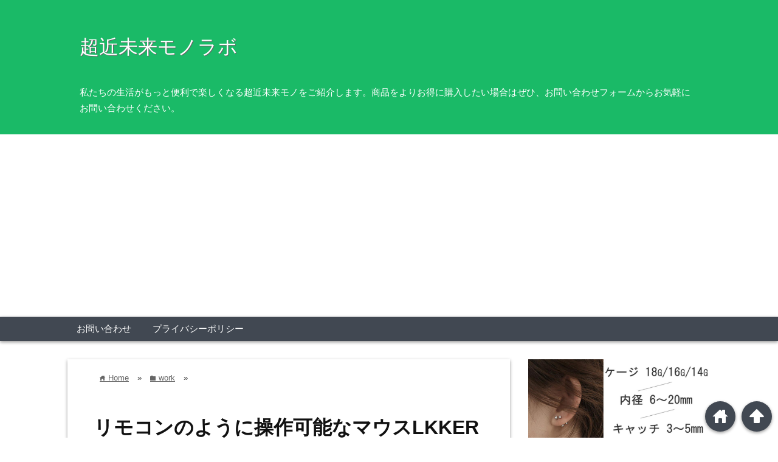

--- FILE ---
content_type: text/html; charset=UTF-8
request_url: https://near-futures.com/work/lkker-air-mouse/
body_size: 16478
content:
<!DOCTYPE html>
<html lang="ja">
<head prefix="og: http://ogp.me/ns# fb: http://ogp.me/ns/fb# website: http://ogp.me/ns/blog#">

<meta charset="UTF-8">
<meta name="viewport" content="width= device-width">	

<link rel="shortcut icon" href="https://near-futures.com/wp-content/uploads/2019/05/favicon.ico" >

<link rel="apple-touch-icon" href="https://near-futures.com/wp-content/uploads/2019/05/1.jpg">

<!-- rss feed -->
<link rel="alternate" type="application/rss+xml" title="超近未来モノラボ RSS Feed" href="https://near-futures.com/feed/" />

<!-- IE8以下をhtml5に対応させる -->
<!--[if lt IE 9]>
<script src="http://html5shiv.googlecode.com/svn/trunk/html.js" async></script>
<![endif]-->

<!-- ページタイトルを取得 -->



<!-- description、サムネイルurlを取得 -->

<meta name="description" content="
仕事柄で一日中にキーボードを打ったり、マウスを使ったりする方や、スマホを使う時間が長い方等は、手首が痛いなと思った経験はありますよね。



原因が知っているにしても、現代人にとってスマホを見ない、...">

<!-- ogp -->
<meta property="og:title" content="リモコンのように操作可能なマウスLKKER Air Mouse | 超近未来モノラボ超近未来モノラボ" >
<meta property="og:type" content="blog" />
<meta property="og:description" content="
仕事柄で一日中にキーボードを打ったり、マウスを使ったりする方や、スマホを使う時間が長い方等は、手首が痛いなと思った経験はありますよね。



原因が知っているにしても、現代人にとってスマホを見ない、...">
<meta property="og:url" content="https://near-futures.com/work/lkker-air-mouse/" >
<meta property="og:image" content="https://near-futures.com/wp-content/uploads/2019/07/cuk2tmatwath-min.jpg" >
<meta property="og:site_name" content="超近未来モノラボ" >
<meta property="fb:app_id" content="" >

<!-- twitter card -->
<meta name="twitter:card" content="summary_large_image">
<meta name="twitter:site" content="https://twitter.com/Near_Future_com">

<!-- タグページはnoindex -->


<!-- 分割ページSEO -->

<!-- Analytics -->


		<!-- All in One SEO 4.5.0 - aioseo.com -->
		<title>リモコンのように操作可能なマウスLKKER Air Mouse | 超近未来モノラボ</title>
		<meta name="description" content="LKKER Air Mouseは通常のマウスとしても使えて、縦真ん中から開ければリモコンのように操作できます。また、パソコンだけではなくて、タブレットやテレビなども操作できるのです。パソコンを使う仕事をしている方の手首を守ることができます。仕事効率も上がります。" />
		<meta name="robots" content="max-image-preview:large" />
		<meta name="google-site-verification" content="google-site-verification=hHTa6oHfHyRECP0D3SDVwiFuvONFWci_6T1zIOMp5L8" />
		<link rel="canonical" href="https://near-futures.com/work/lkker-air-mouse/" />
		<meta name="generator" content="All in One SEO (AIOSEO) 4.5.0" />
		<meta property="og:locale" content="ja_JP" />
		<meta property="og:site_name" content="超近未来モノラボ | 私たちの生活がもっと便利で楽しくなる超近未来モノをご紹介します。商品をよりお得に購入したい場合はぜひ、お問い合わせフォームからお気軽にお問い合わせください。" />
		<meta property="og:type" content="article" />
		<meta property="og:title" content="リモコンのように操作可能なマウスLKKER Air Mouse | 超近未来モノラボ" />
		<meta property="og:description" content="LKKER Air Mouseは通常のマウスとしても使えて、縦真ん中から開ければリモコンのように操作できます。また、パソコンだけではなくて、タブレットやテレビなども操作できるのです。パソコンを使う仕事をしている方の手首を守ることができます。仕事効率も上がります。" />
		<meta property="og:url" content="https://near-futures.com/work/lkker-air-mouse/" />
		<meta property="article:published_time" content="2019-07-08T01:34:57+00:00" />
		<meta property="article:modified_time" content="2019-07-08T01:34:58+00:00" />
		<meta name="twitter:card" content="summary_large_image" />
		<meta name="twitter:title" content="リモコンのように操作可能なマウスLKKER Air Mouse | 超近未来モノラボ" />
		<meta name="twitter:description" content="LKKER Air Mouseは通常のマウスとしても使えて、縦真ん中から開ければリモコンのように操作できます。また、パソコンだけではなくて、タブレットやテレビなども操作できるのです。パソコンを使う仕事をしている方の手首を守ることができます。仕事効率も上がります。" />
		<meta name="google" content="nositelinkssearchbox" />
		<script type="application/ld+json" class="aioseo-schema">
			{"@context":"https:\/\/schema.org","@graph":[{"@type":"Article","@id":"https:\/\/near-futures.com\/work\/lkker-air-mouse\/#article","name":"\u30ea\u30e2\u30b3\u30f3\u306e\u3088\u3046\u306b\u64cd\u4f5c\u53ef\u80fd\u306a\u30de\u30a6\u30b9LKKER Air Mouse | \u8d85\u8fd1\u672a\u6765\u30e2\u30ce\u30e9\u30dc","headline":"\u30ea\u30e2\u30b3\u30f3\u306e\u3088\u3046\u306b\u64cd\u4f5c\u53ef\u80fd\u306a\u30de\u30a6\u30b9LKKER Air Mouse","author":{"@id":"https:\/\/near-futures.com\/author\/admin\/#author"},"publisher":{"@id":"https:\/\/near-futures.com\/#organization"},"image":{"@type":"ImageObject","url":"https:\/\/near-futures.com\/wp-content\/uploads\/2019\/07\/cuk2tmatwath-min.jpg","width":695,"height":631},"datePublished":"2019-07-08T01:34:57+09:00","dateModified":"2019-07-08T01:34:58+09:00","inLanguage":"ja","mainEntityOfPage":{"@id":"https:\/\/near-futures.com\/work\/lkker-air-mouse\/#webpage"},"isPartOf":{"@id":"https:\/\/near-futures.com\/work\/lkker-air-mouse\/#webpage"},"articleSection":"work, LKKER Air Mouse, \u30de\u30a6\u30b9"},{"@type":"BreadcrumbList","@id":"https:\/\/near-futures.com\/work\/lkker-air-mouse\/#breadcrumblist","itemListElement":[{"@type":"ListItem","@id":"https:\/\/near-futures.com\/#listItem","position":1,"name":"\u5bb6","item":"https:\/\/near-futures.com\/","nextItem":"https:\/\/near-futures.com\/category\/work\/#listItem"},{"@type":"ListItem","@id":"https:\/\/near-futures.com\/category\/work\/#listItem","position":2,"name":"work","item":"https:\/\/near-futures.com\/category\/work\/","nextItem":"https:\/\/near-futures.com\/work\/lkker-air-mouse\/#listItem","previousItem":"https:\/\/near-futures.com\/#listItem"},{"@type":"ListItem","@id":"https:\/\/near-futures.com\/work\/lkker-air-mouse\/#listItem","position":3,"name":"\u30ea\u30e2\u30b3\u30f3\u306e\u3088\u3046\u306b\u64cd\u4f5c\u53ef\u80fd\u306a\u30de\u30a6\u30b9LKKER Air Mouse","previousItem":"https:\/\/near-futures.com\/category\/work\/#listItem"}]},{"@type":"Organization","@id":"https:\/\/near-futures.com\/#organization","name":"\u8d85\u8fd1\u672a\u6765\u30e2\u30ce\u30e9\u30dc","url":"https:\/\/near-futures.com\/"},{"@type":"Person","@id":"https:\/\/near-futures.com\/author\/admin\/#author","url":"https:\/\/near-futures.com\/author\/admin\/","name":"admin","image":{"@type":"ImageObject","@id":"https:\/\/near-futures.com\/work\/lkker-air-mouse\/#authorImage","url":"https:\/\/secure.gravatar.com\/avatar\/45b91f50fd4fbf8d02b8e60bb3e21037?s=96&d=mm&r=g","width":96,"height":96,"caption":"admin"}},{"@type":"WebPage","@id":"https:\/\/near-futures.com\/work\/lkker-air-mouse\/#webpage","url":"https:\/\/near-futures.com\/work\/lkker-air-mouse\/","name":"\u30ea\u30e2\u30b3\u30f3\u306e\u3088\u3046\u306b\u64cd\u4f5c\u53ef\u80fd\u306a\u30de\u30a6\u30b9LKKER Air Mouse | \u8d85\u8fd1\u672a\u6765\u30e2\u30ce\u30e9\u30dc","description":"LKKER Air Mouse\u306f\u901a\u5e38\u306e\u30de\u30a6\u30b9\u3068\u3057\u3066\u3082\u4f7f\u3048\u3066\u3001\u7e26\u771f\u3093\u4e2d\u304b\u3089\u958b\u3051\u308c\u3070\u30ea\u30e2\u30b3\u30f3\u306e\u3088\u3046\u306b\u64cd\u4f5c\u3067\u304d\u307e\u3059\u3002\u307e\u305f\u3001\u30d1\u30bd\u30b3\u30f3\u3060\u3051\u3067\u306f\u306a\u304f\u3066\u3001\u30bf\u30d6\u30ec\u30c3\u30c8\u3084\u30c6\u30ec\u30d3\u306a\u3069\u3082\u64cd\u4f5c\u3067\u304d\u308b\u306e\u3067\u3059\u3002\u30d1\u30bd\u30b3\u30f3\u3092\u4f7f\u3046\u4ed5\u4e8b\u3092\u3057\u3066\u3044\u308b\u65b9\u306e\u624b\u9996\u3092\u5b88\u308b\u3053\u3068\u304c\u3067\u304d\u307e\u3059\u3002\u4ed5\u4e8b\u52b9\u7387\u3082\u4e0a\u304c\u308a\u307e\u3059\u3002","inLanguage":"ja","isPartOf":{"@id":"https:\/\/near-futures.com\/#website"},"breadcrumb":{"@id":"https:\/\/near-futures.com\/work\/lkker-air-mouse\/#breadcrumblist"},"author":{"@id":"https:\/\/near-futures.com\/author\/admin\/#author"},"creator":{"@id":"https:\/\/near-futures.com\/author\/admin\/#author"},"image":{"@type":"ImageObject","url":"https:\/\/near-futures.com\/wp-content\/uploads\/2019\/07\/cuk2tmatwath-min.jpg","@id":"https:\/\/near-futures.com\/work\/lkker-air-mouse\/#mainImage","width":695,"height":631},"primaryImageOfPage":{"@id":"https:\/\/near-futures.com\/work\/lkker-air-mouse\/#mainImage"},"datePublished":"2019-07-08T01:34:57+09:00","dateModified":"2019-07-08T01:34:58+09:00"},{"@type":"WebSite","@id":"https:\/\/near-futures.com\/#website","url":"https:\/\/near-futures.com\/","name":"\u8d85\u8fd1\u672a\u6765\u30e2\u30ce\u30e9\u30dc","description":"\u79c1\u305f\u3061\u306e\u751f\u6d3b\u304c\u3082\u3063\u3068\u4fbf\u5229\u3067\u697d\u3057\u304f\u306a\u308b\u8d85\u8fd1\u672a\u6765\u30e2\u30ce\u3092\u3054\u7d39\u4ecb\u3057\u307e\u3059\u3002\u5546\u54c1\u3092\u3088\u308a\u304a\u5f97\u306b\u8cfc\u5165\u3057\u305f\u3044\u5834\u5408\u306f\u305c\u3072\u3001\u304a\u554f\u3044\u5408\u308f\u305b\u30d5\u30a9\u30fc\u30e0\u304b\u3089\u304a\u6c17\u8efd\u306b\u304a\u554f\u3044\u5408\u308f\u305b\u304f\u3060\u3055\u3044\u3002","inLanguage":"ja","publisher":{"@id":"https:\/\/near-futures.com\/#organization"}}]}
		</script>
		<script type="text/javascript" >
			window.ga=window.ga||function(){(ga.q=ga.q||[]).push(arguments)};ga.l=+new Date;
			ga('create', "UA-139206172-1", 'auto');
			ga('send', 'pageview');
		</script>
		<script async src="https://www.google-analytics.com/analytics.js"></script>
		<!-- All in One SEO -->

<script type="text/javascript">
/* <![CDATA[ */
window._wpemojiSettings = {"baseUrl":"https:\/\/s.w.org\/images\/core\/emoji\/14.0.0\/72x72\/","ext":".png","svgUrl":"https:\/\/s.w.org\/images\/core\/emoji\/14.0.0\/svg\/","svgExt":".svg","source":{"concatemoji":"https:\/\/near-futures.com\/wp-includes\/js\/wp-emoji-release.min.js?ver=6.4.7"}};
/*! This file is auto-generated */
!function(i,n){var o,s,e;function c(e){try{var t={supportTests:e,timestamp:(new Date).valueOf()};sessionStorage.setItem(o,JSON.stringify(t))}catch(e){}}function p(e,t,n){e.clearRect(0,0,e.canvas.width,e.canvas.height),e.fillText(t,0,0);var t=new Uint32Array(e.getImageData(0,0,e.canvas.width,e.canvas.height).data),r=(e.clearRect(0,0,e.canvas.width,e.canvas.height),e.fillText(n,0,0),new Uint32Array(e.getImageData(0,0,e.canvas.width,e.canvas.height).data));return t.every(function(e,t){return e===r[t]})}function u(e,t,n){switch(t){case"flag":return n(e,"\ud83c\udff3\ufe0f\u200d\u26a7\ufe0f","\ud83c\udff3\ufe0f\u200b\u26a7\ufe0f")?!1:!n(e,"\ud83c\uddfa\ud83c\uddf3","\ud83c\uddfa\u200b\ud83c\uddf3")&&!n(e,"\ud83c\udff4\udb40\udc67\udb40\udc62\udb40\udc65\udb40\udc6e\udb40\udc67\udb40\udc7f","\ud83c\udff4\u200b\udb40\udc67\u200b\udb40\udc62\u200b\udb40\udc65\u200b\udb40\udc6e\u200b\udb40\udc67\u200b\udb40\udc7f");case"emoji":return!n(e,"\ud83e\udef1\ud83c\udffb\u200d\ud83e\udef2\ud83c\udfff","\ud83e\udef1\ud83c\udffb\u200b\ud83e\udef2\ud83c\udfff")}return!1}function f(e,t,n){var r="undefined"!=typeof WorkerGlobalScope&&self instanceof WorkerGlobalScope?new OffscreenCanvas(300,150):i.createElement("canvas"),a=r.getContext("2d",{willReadFrequently:!0}),o=(a.textBaseline="top",a.font="600 32px Arial",{});return e.forEach(function(e){o[e]=t(a,e,n)}),o}function t(e){var t=i.createElement("script");t.src=e,t.defer=!0,i.head.appendChild(t)}"undefined"!=typeof Promise&&(o="wpEmojiSettingsSupports",s=["flag","emoji"],n.supports={everything:!0,everythingExceptFlag:!0},e=new Promise(function(e){i.addEventListener("DOMContentLoaded",e,{once:!0})}),new Promise(function(t){var n=function(){try{var e=JSON.parse(sessionStorage.getItem(o));if("object"==typeof e&&"number"==typeof e.timestamp&&(new Date).valueOf()<e.timestamp+604800&&"object"==typeof e.supportTests)return e.supportTests}catch(e){}return null}();if(!n){if("undefined"!=typeof Worker&&"undefined"!=typeof OffscreenCanvas&&"undefined"!=typeof URL&&URL.createObjectURL&&"undefined"!=typeof Blob)try{var e="postMessage("+f.toString()+"("+[JSON.stringify(s),u.toString(),p.toString()].join(",")+"));",r=new Blob([e],{type:"text/javascript"}),a=new Worker(URL.createObjectURL(r),{name:"wpTestEmojiSupports"});return void(a.onmessage=function(e){c(n=e.data),a.terminate(),t(n)})}catch(e){}c(n=f(s,u,p))}t(n)}).then(function(e){for(var t in e)n.supports[t]=e[t],n.supports.everything=n.supports.everything&&n.supports[t],"flag"!==t&&(n.supports.everythingExceptFlag=n.supports.everythingExceptFlag&&n.supports[t]);n.supports.everythingExceptFlag=n.supports.everythingExceptFlag&&!n.supports.flag,n.DOMReady=!1,n.readyCallback=function(){n.DOMReady=!0}}).then(function(){return e}).then(function(){var e;n.supports.everything||(n.readyCallback(),(e=n.source||{}).concatemoji?t(e.concatemoji):e.wpemoji&&e.twemoji&&(t(e.twemoji),t(e.wpemoji)))}))}((window,document),window._wpemojiSettings);
/* ]]> */
</script>
<style id='wp-emoji-styles-inline-css' type='text/css'>

	img.wp-smiley, img.emoji {
		display: inline !important;
		border: none !important;
		box-shadow: none !important;
		height: 1em !important;
		width: 1em !important;
		margin: 0 0.07em !important;
		vertical-align: -0.1em !important;
		background: none !important;
		padding: 0 !important;
	}
</style>
<link rel='stylesheet' id='wp-block-library-css' href='https://near-futures.com/wp-includes/css/dist/block-library/style.min.css?ver=6.4.7' type='text/css' media='all' />
<style id='classic-theme-styles-inline-css' type='text/css'>
/*! This file is auto-generated */
.wp-block-button__link{color:#fff;background-color:#32373c;border-radius:9999px;box-shadow:none;text-decoration:none;padding:calc(.667em + 2px) calc(1.333em + 2px);font-size:1.125em}.wp-block-file__button{background:#32373c;color:#fff;text-decoration:none}
</style>
<style id='global-styles-inline-css' type='text/css'>
body{--wp--preset--color--black: #000000;--wp--preset--color--cyan-bluish-gray: #abb8c3;--wp--preset--color--white: #ffffff;--wp--preset--color--pale-pink: #f78da7;--wp--preset--color--vivid-red: #cf2e2e;--wp--preset--color--luminous-vivid-orange: #ff6900;--wp--preset--color--luminous-vivid-amber: #fcb900;--wp--preset--color--light-green-cyan: #7bdcb5;--wp--preset--color--vivid-green-cyan: #00d084;--wp--preset--color--pale-cyan-blue: #8ed1fc;--wp--preset--color--vivid-cyan-blue: #0693e3;--wp--preset--color--vivid-purple: #9b51e0;--wp--preset--gradient--vivid-cyan-blue-to-vivid-purple: linear-gradient(135deg,rgba(6,147,227,1) 0%,rgb(155,81,224) 100%);--wp--preset--gradient--light-green-cyan-to-vivid-green-cyan: linear-gradient(135deg,rgb(122,220,180) 0%,rgb(0,208,130) 100%);--wp--preset--gradient--luminous-vivid-amber-to-luminous-vivid-orange: linear-gradient(135deg,rgba(252,185,0,1) 0%,rgba(255,105,0,1) 100%);--wp--preset--gradient--luminous-vivid-orange-to-vivid-red: linear-gradient(135deg,rgba(255,105,0,1) 0%,rgb(207,46,46) 100%);--wp--preset--gradient--very-light-gray-to-cyan-bluish-gray: linear-gradient(135deg,rgb(238,238,238) 0%,rgb(169,184,195) 100%);--wp--preset--gradient--cool-to-warm-spectrum: linear-gradient(135deg,rgb(74,234,220) 0%,rgb(151,120,209) 20%,rgb(207,42,186) 40%,rgb(238,44,130) 60%,rgb(251,105,98) 80%,rgb(254,248,76) 100%);--wp--preset--gradient--blush-light-purple: linear-gradient(135deg,rgb(255,206,236) 0%,rgb(152,150,240) 100%);--wp--preset--gradient--blush-bordeaux: linear-gradient(135deg,rgb(254,205,165) 0%,rgb(254,45,45) 50%,rgb(107,0,62) 100%);--wp--preset--gradient--luminous-dusk: linear-gradient(135deg,rgb(255,203,112) 0%,rgb(199,81,192) 50%,rgb(65,88,208) 100%);--wp--preset--gradient--pale-ocean: linear-gradient(135deg,rgb(255,245,203) 0%,rgb(182,227,212) 50%,rgb(51,167,181) 100%);--wp--preset--gradient--electric-grass: linear-gradient(135deg,rgb(202,248,128) 0%,rgb(113,206,126) 100%);--wp--preset--gradient--midnight: linear-gradient(135deg,rgb(2,3,129) 0%,rgb(40,116,252) 100%);--wp--preset--font-size--small: 13px;--wp--preset--font-size--medium: 20px;--wp--preset--font-size--large: 36px;--wp--preset--font-size--x-large: 42px;--wp--preset--spacing--20: 0.44rem;--wp--preset--spacing--30: 0.67rem;--wp--preset--spacing--40: 1rem;--wp--preset--spacing--50: 1.5rem;--wp--preset--spacing--60: 2.25rem;--wp--preset--spacing--70: 3.38rem;--wp--preset--spacing--80: 5.06rem;--wp--preset--shadow--natural: 6px 6px 9px rgba(0, 0, 0, 0.2);--wp--preset--shadow--deep: 12px 12px 50px rgba(0, 0, 0, 0.4);--wp--preset--shadow--sharp: 6px 6px 0px rgba(0, 0, 0, 0.2);--wp--preset--shadow--outlined: 6px 6px 0px -3px rgba(255, 255, 255, 1), 6px 6px rgba(0, 0, 0, 1);--wp--preset--shadow--crisp: 6px 6px 0px rgba(0, 0, 0, 1);}:where(.is-layout-flex){gap: 0.5em;}:where(.is-layout-grid){gap: 0.5em;}body .is-layout-flow > .alignleft{float: left;margin-inline-start: 0;margin-inline-end: 2em;}body .is-layout-flow > .alignright{float: right;margin-inline-start: 2em;margin-inline-end: 0;}body .is-layout-flow > .aligncenter{margin-left: auto !important;margin-right: auto !important;}body .is-layout-constrained > .alignleft{float: left;margin-inline-start: 0;margin-inline-end: 2em;}body .is-layout-constrained > .alignright{float: right;margin-inline-start: 2em;margin-inline-end: 0;}body .is-layout-constrained > .aligncenter{margin-left: auto !important;margin-right: auto !important;}body .is-layout-constrained > :where(:not(.alignleft):not(.alignright):not(.alignfull)){max-width: var(--wp--style--global--content-size);margin-left: auto !important;margin-right: auto !important;}body .is-layout-constrained > .alignwide{max-width: var(--wp--style--global--wide-size);}body .is-layout-flex{display: flex;}body .is-layout-flex{flex-wrap: wrap;align-items: center;}body .is-layout-flex > *{margin: 0;}body .is-layout-grid{display: grid;}body .is-layout-grid > *{margin: 0;}:where(.wp-block-columns.is-layout-flex){gap: 2em;}:where(.wp-block-columns.is-layout-grid){gap: 2em;}:where(.wp-block-post-template.is-layout-flex){gap: 1.25em;}:where(.wp-block-post-template.is-layout-grid){gap: 1.25em;}.has-black-color{color: var(--wp--preset--color--black) !important;}.has-cyan-bluish-gray-color{color: var(--wp--preset--color--cyan-bluish-gray) !important;}.has-white-color{color: var(--wp--preset--color--white) !important;}.has-pale-pink-color{color: var(--wp--preset--color--pale-pink) !important;}.has-vivid-red-color{color: var(--wp--preset--color--vivid-red) !important;}.has-luminous-vivid-orange-color{color: var(--wp--preset--color--luminous-vivid-orange) !important;}.has-luminous-vivid-amber-color{color: var(--wp--preset--color--luminous-vivid-amber) !important;}.has-light-green-cyan-color{color: var(--wp--preset--color--light-green-cyan) !important;}.has-vivid-green-cyan-color{color: var(--wp--preset--color--vivid-green-cyan) !important;}.has-pale-cyan-blue-color{color: var(--wp--preset--color--pale-cyan-blue) !important;}.has-vivid-cyan-blue-color{color: var(--wp--preset--color--vivid-cyan-blue) !important;}.has-vivid-purple-color{color: var(--wp--preset--color--vivid-purple) !important;}.has-black-background-color{background-color: var(--wp--preset--color--black) !important;}.has-cyan-bluish-gray-background-color{background-color: var(--wp--preset--color--cyan-bluish-gray) !important;}.has-white-background-color{background-color: var(--wp--preset--color--white) !important;}.has-pale-pink-background-color{background-color: var(--wp--preset--color--pale-pink) !important;}.has-vivid-red-background-color{background-color: var(--wp--preset--color--vivid-red) !important;}.has-luminous-vivid-orange-background-color{background-color: var(--wp--preset--color--luminous-vivid-orange) !important;}.has-luminous-vivid-amber-background-color{background-color: var(--wp--preset--color--luminous-vivid-amber) !important;}.has-light-green-cyan-background-color{background-color: var(--wp--preset--color--light-green-cyan) !important;}.has-vivid-green-cyan-background-color{background-color: var(--wp--preset--color--vivid-green-cyan) !important;}.has-pale-cyan-blue-background-color{background-color: var(--wp--preset--color--pale-cyan-blue) !important;}.has-vivid-cyan-blue-background-color{background-color: var(--wp--preset--color--vivid-cyan-blue) !important;}.has-vivid-purple-background-color{background-color: var(--wp--preset--color--vivid-purple) !important;}.has-black-border-color{border-color: var(--wp--preset--color--black) !important;}.has-cyan-bluish-gray-border-color{border-color: var(--wp--preset--color--cyan-bluish-gray) !important;}.has-white-border-color{border-color: var(--wp--preset--color--white) !important;}.has-pale-pink-border-color{border-color: var(--wp--preset--color--pale-pink) !important;}.has-vivid-red-border-color{border-color: var(--wp--preset--color--vivid-red) !important;}.has-luminous-vivid-orange-border-color{border-color: var(--wp--preset--color--luminous-vivid-orange) !important;}.has-luminous-vivid-amber-border-color{border-color: var(--wp--preset--color--luminous-vivid-amber) !important;}.has-light-green-cyan-border-color{border-color: var(--wp--preset--color--light-green-cyan) !important;}.has-vivid-green-cyan-border-color{border-color: var(--wp--preset--color--vivid-green-cyan) !important;}.has-pale-cyan-blue-border-color{border-color: var(--wp--preset--color--pale-cyan-blue) !important;}.has-vivid-cyan-blue-border-color{border-color: var(--wp--preset--color--vivid-cyan-blue) !important;}.has-vivid-purple-border-color{border-color: var(--wp--preset--color--vivid-purple) !important;}.has-vivid-cyan-blue-to-vivid-purple-gradient-background{background: var(--wp--preset--gradient--vivid-cyan-blue-to-vivid-purple) !important;}.has-light-green-cyan-to-vivid-green-cyan-gradient-background{background: var(--wp--preset--gradient--light-green-cyan-to-vivid-green-cyan) !important;}.has-luminous-vivid-amber-to-luminous-vivid-orange-gradient-background{background: var(--wp--preset--gradient--luminous-vivid-amber-to-luminous-vivid-orange) !important;}.has-luminous-vivid-orange-to-vivid-red-gradient-background{background: var(--wp--preset--gradient--luminous-vivid-orange-to-vivid-red) !important;}.has-very-light-gray-to-cyan-bluish-gray-gradient-background{background: var(--wp--preset--gradient--very-light-gray-to-cyan-bluish-gray) !important;}.has-cool-to-warm-spectrum-gradient-background{background: var(--wp--preset--gradient--cool-to-warm-spectrum) !important;}.has-blush-light-purple-gradient-background{background: var(--wp--preset--gradient--blush-light-purple) !important;}.has-blush-bordeaux-gradient-background{background: var(--wp--preset--gradient--blush-bordeaux) !important;}.has-luminous-dusk-gradient-background{background: var(--wp--preset--gradient--luminous-dusk) !important;}.has-pale-ocean-gradient-background{background: var(--wp--preset--gradient--pale-ocean) !important;}.has-electric-grass-gradient-background{background: var(--wp--preset--gradient--electric-grass) !important;}.has-midnight-gradient-background{background: var(--wp--preset--gradient--midnight) !important;}.has-small-font-size{font-size: var(--wp--preset--font-size--small) !important;}.has-medium-font-size{font-size: var(--wp--preset--font-size--medium) !important;}.has-large-font-size{font-size: var(--wp--preset--font-size--large) !important;}.has-x-large-font-size{font-size: var(--wp--preset--font-size--x-large) !important;}
.wp-block-navigation a:where(:not(.wp-element-button)){color: inherit;}
:where(.wp-block-post-template.is-layout-flex){gap: 1.25em;}:where(.wp-block-post-template.is-layout-grid){gap: 1.25em;}
:where(.wp-block-columns.is-layout-flex){gap: 2em;}:where(.wp-block-columns.is-layout-grid){gap: 2em;}
.wp-block-pullquote{font-size: 1.5em;line-height: 1.6;}
</style>
<link rel='stylesheet' id='ytsl-textdomain-css' href='https://near-futures.com/wp-content/plugins/youtube-speedload/style.css?ver=6.4.7' type='text/css' media='all' />
<link rel='stylesheet' id='style-css' href='https://near-futures.com/wp-content/themes/wp_material/style.css?ver=6.4.7' type='text/css' media='all' />
<script type="text/javascript" src="https://near-futures.com/wp-includes/js/jquery/jquery.min.js?ver=3.7.1" id="jquery-core-js"></script>
<script type="text/javascript" src="https://near-futures.com/wp-includes/js/jquery/jquery-migrate.min.js?ver=3.4.1" id="jquery-migrate-js"></script>
<link rel="https://api.w.org/" href="https://near-futures.com/wp-json/" /><link rel="alternate" type="application/json" href="https://near-futures.com/wp-json/wp/v2/posts/844" /><link rel="EditURI" type="application/rsd+xml" title="RSD" href="https://near-futures.com/xmlrpc.php?rsd" />
<meta name="generator" content="WordPress 6.4.7" />
<link rel='shortlink' href='https://near-futures.com/?p=844' />
<link rel="alternate" type="application/json+oembed" href="https://near-futures.com/wp-json/oembed/1.0/embed?url=https%3A%2F%2Fnear-futures.com%2Fwork%2Flkker-air-mouse%2F" />
<link rel="alternate" type="text/xml+oembed" href="https://near-futures.com/wp-json/oembed/1.0/embed?url=https%3A%2F%2Fnear-futures.com%2Fwork%2Flkker-air-mouse%2F&#038;format=xml" />
	<style>
	.main-color-background,
	.content h2{background-color: #1aba67;}
	.main-color-font{color: #1aba67;}
	.site-title, .site-title a, .site-desc, .content h2, .more-link, .min-more-link, .go-comment-arrow{color: #fff;}
	.content h3{border-bottom: 3px solid #1aba67;}
	.content h4{border-left: 8px solid #1aba67;}
	.content h5{border-left: 3px solid #1aba67}
	.share, .comments-header{border-bottom: 2px solid #1aba67;}
	.sub-color-background{background-color: #414852;}

	.no-thumbnail p:hover,
	.post-title a:hover,
	.bread ul li a:hover,
	.site-title a:hover,
	.kanren-post-name a:hover,
	.same-tag a:hover,
	.same-category a:hover,
	.side .box a:hover,
	.footer a:hover{color: #EA3382;}

	.nav-inner ul li a:hover,
	.cat-link a:hover,
	.more-link:hover,
	.min-more-link:hover,
	.pagenavi .current,
	.pagenavi a:hover,
	.com-nav a:hover,
	.go-comment-arrow:hover,
	.search-submit:hover,
	.move-button:hover{background-color: #EA3382;}
	.no-thumbnail{height: 180px;}
	.thumb-box{max-height: 180px;}
		.follow-icon{width: 50%;}
	</style>
<script async src="https://pagead2.googlesyndication.com/pagead/js/adsbygoogle.js"></script>
<script>
  (adsbygoogle = window.adsbygoogle || []).push({
    google_ad_client: "ca-pub-7855813276781039",
    enable_page_level_ads: true
  });
</script>

<script async src="https://pagead2.googlesyndication.com/pagead/js/adsbygoogle.js?client=ca-pub-7855813276781039"
     crossorigin="anonymous"></script></head>


<body class="post-template-default single single-post postid-844 single-format-standard">

<div class="header main-color-background">
<div class="header-inner">

			<p class="site-title"><a href="https://near-futures.com">超近未来モノラボ</a></p>
	
<p class="site-desc">私たちの生活がもっと便利で楽しくなる超近未来モノをご紹介します。商品をよりお得に購入したい場合はぜひ、お問い合わせフォームからお気軽にお問い合わせください。</p></div><!-- .header-inner -->
</div><!-- .header -->
<nav class="sub-color-background">
<div class="nav-inner">
<p class="menu-mobile">MENU</p>
<div class="menu"><ul>
<li class="page_item page-item-13"><a href="https://near-futures.com/inquiry/">お問い合わせ</a></li>
<li class="page_item page-item-1021"><a href="https://near-futures.com/privacy-policy/">プライバシーポリシー</a></li>
</ul></div>
</div>
</nav>
<div class="main-side">
<div class="main"><div class="box content-box">
	<div class="content-header">
		<div class="bread" itemscope itemtype="http://data-vocabulary.org/Breadcrumb">
<ul>
	<li>
		<a href="https://near-futures.com" itemprop="url"><span itemprop="title"><span class="lsf">home </span>Home</span></a>
	</li>

								&raquo;
			<li>
				<a href="https://near-futures.com/category/work/" itemprop="url">
				<span class="lsf">folder </span><span itemprop="title">work</span>
				</a>
			</li>
				&raquo;
	</ul>
</div><!-- .bread -->
		<h1 class="title">リモコンのように操作可能なマウスLKKER Air Mouse</h1>
		<p class="cat-link"><span class="lsf cat-folder">folder </span><a href="https://near-futures.com/category/work/" rel="category tag">work</a></p>
	</div><!-- content-header -->

	



<div class="share-buttons">

<!-- twitter -->
<div class="share-count-button">
<a class="no-deco" target="_blank" href="https://twitter.com/intent/tweet?url=https%3A%2F%2Fnear-futures.com%2Fwork%2Flkker-air-mouse%2F&text=%E3%83%AA%E3%83%A2%E3%82%B3%E3%83%B3%E3%81%AE%E3%82%88%E3%81%86%E3%81%AB%E6%93%8D%E4%BD%9C%E5%8F%AF%E8%83%BD%E3%81%AA%E3%83%9E%E3%82%A6%E3%82%B9LKKER+Air+Mouse+%7C+%E8%B6%85%E8%BF%91%E6%9C%AA%E6%9D%A5%E3%83%A2%E3%83%8E%E3%83%A9%E3%83%9C%E8%B6%85%E8%BF%91%E6%9C%AA%E6%9D%A5%E3%83%A2%E3%83%8E%E3%83%A9%E3%83%9C">
<p class="share-button twitter lsf" style="line-height:55px; font-size:2.2em;">twitter</p>
</a>
</div>

<!-- facebook -->
<div class="share-count-button">
<a class="no-deco" target="_blank" href="https://www.facebook.com/sharer/sharer.php?u=https%3A%2F%2Fnear-futures.com%2Fwork%2Flkker-air-mouse%2F&t=%E3%83%AA%E3%83%A2%E3%82%B3%E3%83%B3%E3%81%AE%E3%82%88%E3%81%86%E3%81%AB%E6%93%8D%E4%BD%9C%E5%8F%AF%E8%83%BD%E3%81%AA%E3%83%9E%E3%82%A6%E3%82%B9LKKER+Air+Mouse+%7C+%E8%B6%85%E8%BF%91%E6%9C%AA%E6%9D%A5%E3%83%A2%E3%83%8E%E3%83%A9%E3%83%9C%E8%B6%85%E8%BF%91%E6%9C%AA%E6%9D%A5%E3%83%A2%E3%83%8E%E3%83%A9%E3%83%9C">
<p class="share-button facebook lsf" style="line-height:55px; font-size:2.2em;">facebook</p>
</a>
</div>

<!-- hatebu -->
<div class="share-count-button">
<a class="no-deco" target="_blank" href="http://b.hatena.ne.jp/add?mode=confirm&url=https%3A%2F%2Fnear-futures.com%2Fwork%2Flkker-air-mouse%2F&title=%E3%83%AA%E3%83%A2%E3%82%B3%E3%83%B3%E3%81%AE%E3%82%88%E3%81%86%E3%81%AB%E6%93%8D%E4%BD%9C%E5%8F%AF%E8%83%BD%E3%81%AA%E3%83%9E%E3%82%A6%E3%82%B9LKKER+Air+Mouse+%7C+%E8%B6%85%E8%BF%91%E6%9C%AA%E6%9D%A5%E3%83%A2%E3%83%8E%E3%83%A9%E3%83%9C%E8%B6%85%E8%BF%91%E6%9C%AA%E6%9D%A5%E3%83%A2%E3%83%8E%E3%83%A9%E3%83%9C">
<p class="share-button hatebu lsf" style="line-height:55px; font-size:2.2em;">hatenabookmark</p>
</a>
</div>

<!-- pocket -->
<div class="share-count-button">
<a class="no-deco" target="_blank" href="http://getpocket.com/edit?url=https%3A%2F%2Fnear-futures.com%2Fwork%2Flkker-air-mouse%2F&title=%E3%83%AA%E3%83%A2%E3%82%B3%E3%83%B3%E3%81%AE%E3%82%88%E3%81%86%E3%81%AB%E6%93%8D%E4%BD%9C%E5%8F%AF%E8%83%BD%E3%81%AA%E3%83%9E%E3%82%A6%E3%82%B9LKKER+Air+Mouse+%7C+%E8%B6%85%E8%BF%91%E6%9C%AA%E6%9D%A5%E3%83%A2%E3%83%8E%E3%83%A9%E3%83%9C%E8%B6%85%E8%BF%91%E6%9C%AA%E6%9D%A5%E3%83%A2%E3%83%8E%E3%83%A9%E3%83%9C">
<p class="share-button pocket" style="line-height:55px; font-size:2.2em;"><span class="icon-pocket"></span></p>
</a>
</div>


<div class="share-count-button">
<a class="no-deco" target="_blank" href="http://line.me/R/msg/text/?%E3%83%AA%E3%83%A2%E3%82%B3%E3%83%B3%E3%81%AE%E3%82%88%E3%81%86%E3%81%AB%E6%93%8D%E4%BD%9C%E5%8F%AF%E8%83%BD%E3%81%AA%E3%83%9E%E3%82%A6%E3%82%B9LKKER+Air+Mouse+%7C+%E8%B6%85%E8%BF%91%E6%9C%AA%E6%9D%A5%E3%83%A2%E3%83%8E%E3%83%A9%E3%83%9C%E8%B6%85%E8%BF%91%E6%9C%AA%E6%9D%A5%E3%83%A2%E3%83%8E%E3%83%A9%E3%83%9C https%3A%2F%2Fnear-futures.com%2Fwork%2Flkker-air-mouse%2F">
<p class="share-button lsf line">line</p>
</a>
</div>
</div><!-- .share-buttons -->
	<div class="content">
		<img width="695" height="631" src="https://near-futures.com/wp-content/uploads/2019/07/cuk2tmatwath-min.jpg" class="eye-catch wp-post-image" alt="リモコンのように操作可能なマウスLKKER Air Mouse" decoding="async" fetchpriority="high" srcset="https://near-futures.com/wp-content/uploads/2019/07/cuk2tmatwath-min.jpg 695w, https://near-futures.com/wp-content/uploads/2019/07/cuk2tmatwath-min-300x272.jpg 300w" sizes="(max-width: 695px) 100vw, 695px" />		
<p>仕事柄で一日中にキーボードを打ったり、マウスを使ったりする方や、スマホを使う時間が長い方等は、手首が痛いなと思った経験はありますよね。</p>



<p>原因が知っているにしても、現代人にとってスマホを見ない、使わないということはほぼ不可能に近いですよね。仕事になると、パソコンを使わないのもできないですよね。</p>



<p>LKKER Air Mouseは変身してリモコンのようにパソコンやタブレットを操作することができます。</p>



<h3 class="wp-block-heading">LKKER Air Mouseについて</h3>



<figure class="wp-block-embed-youtube wp-block-embed is-type-video is-provider-youtube wp-embed-aspect-16-9 wp-has-aspect-ratio"><div class="wp-block-embed__wrapper">
<div class="ytsl-wrapper"><div class='ytsl-click_div' data-iframe='&lt;iframe title=&quot;LKKER Air Mouse Video&quot; width=&quot;500&quot; height=&quot;281&quot;   src=&quot;https://www.youtube.com/embed/22YmVKj4fhM?feature=oembed&amp;autoplay=1&quot; frameborder=&quot;0&quot; allow=&quot;accelerometer; autoplay; encrypted-media; gyroscope; picture-in-picture&quot; allowfullscreen&gt;&lt;/iframe&gt;' style=' position:relative;background: url(https://i.ytimg.com/vi/22YmVKj4fhM/hqdefault.jpg) no-repeat scroll center center / cover' ><div class='ytsl-title_grad'><div class='ytsl-title_text'>LKKER Air Mouse Video</div></div><div class='ytsl-play_b'></div></div></div>
</div></figure>



<p>LKKER Air Mouseは香港企業LKKER SZが設計開発した手首を守るマウスです。通常のワイヤレスマウスように操作できるほかに、縦真ん中から折りたたむことができるのでリモコンのように操作することができます。中にマウス移動やコピペ、左クリック右クリック等できるので、普通に操作できます。そして、手首がずっと同じ姿勢にならないことでマウス病を改善予防できます。</p>



<p>また、LKKER SZはパソコンだけではなくて、タブレットやテレビ、プロジェクターのリモコンにもなります。</p>



<p>さらに、頑丈仕様で手が寂しい時に，ストレス解消用に開け閉めをずっとしても壊れません。電池式で充電する必要もありません。</p>



<p>LKKER Air Mouseは<a rel="noreferrer noopener" aria-label="Indiagogo (新しいタブで開く)" href="https://www.indiegogo.com/projects/lkker-air-mouse-the-best-presentation-companion#/" target="_blank">Indiagogo</a>で約3,200円からご購入できます。</p>



<p>管理人一言</p>



<p>ほとんど一日中にキーボードをたたいたりマストをクリックしたりする仕事なので、手首はとっくに痛んでいます。LKKER SZを使いたいと思っています。</p>
		<div class="clear"></div>
	</div><!-- .content -->


<h2 class="share">シェアする</h2>




<div class="share-buttons">

<!-- twitter -->
<div class="share-count-button">
<a class="no-deco" target="_blank" href="https://twitter.com/intent/tweet?url=https%3A%2F%2Fnear-futures.com%2Fwork%2Flkker-air-mouse%2F&text=%E3%83%AA%E3%83%A2%E3%82%B3%E3%83%B3%E3%81%AE%E3%82%88%E3%81%86%E3%81%AB%E6%93%8D%E4%BD%9C%E5%8F%AF%E8%83%BD%E3%81%AA%E3%83%9E%E3%82%A6%E3%82%B9LKKER+Air+Mouse+%7C+%E8%B6%85%E8%BF%91%E6%9C%AA%E6%9D%A5%E3%83%A2%E3%83%8E%E3%83%A9%E3%83%9C%E8%B6%85%E8%BF%91%E6%9C%AA%E6%9D%A5%E3%83%A2%E3%83%8E%E3%83%A9%E3%83%9C">
<p class="share-button twitter lsf" style="line-height:55px; font-size:2.2em;">twitter</p>
</a>
</div>

<!-- facebook -->
<div class="share-count-button">
<a class="no-deco" target="_blank" href="https://www.facebook.com/sharer/sharer.php?u=https%3A%2F%2Fnear-futures.com%2Fwork%2Flkker-air-mouse%2F&t=%E3%83%AA%E3%83%A2%E3%82%B3%E3%83%B3%E3%81%AE%E3%82%88%E3%81%86%E3%81%AB%E6%93%8D%E4%BD%9C%E5%8F%AF%E8%83%BD%E3%81%AA%E3%83%9E%E3%82%A6%E3%82%B9LKKER+Air+Mouse+%7C+%E8%B6%85%E8%BF%91%E6%9C%AA%E6%9D%A5%E3%83%A2%E3%83%8E%E3%83%A9%E3%83%9C%E8%B6%85%E8%BF%91%E6%9C%AA%E6%9D%A5%E3%83%A2%E3%83%8E%E3%83%A9%E3%83%9C">
<p class="share-button facebook lsf" style="line-height:55px; font-size:2.2em;">facebook</p>
</a>
</div>

<!-- hatebu -->
<div class="share-count-button">
<a class="no-deco" target="_blank" href="http://b.hatena.ne.jp/add?mode=confirm&url=https%3A%2F%2Fnear-futures.com%2Fwork%2Flkker-air-mouse%2F&title=%E3%83%AA%E3%83%A2%E3%82%B3%E3%83%B3%E3%81%AE%E3%82%88%E3%81%86%E3%81%AB%E6%93%8D%E4%BD%9C%E5%8F%AF%E8%83%BD%E3%81%AA%E3%83%9E%E3%82%A6%E3%82%B9LKKER+Air+Mouse+%7C+%E8%B6%85%E8%BF%91%E6%9C%AA%E6%9D%A5%E3%83%A2%E3%83%8E%E3%83%A9%E3%83%9C%E8%B6%85%E8%BF%91%E6%9C%AA%E6%9D%A5%E3%83%A2%E3%83%8E%E3%83%A9%E3%83%9C">
<p class="share-button hatebu lsf" style="line-height:55px; font-size:2.2em;">hatenabookmark</p>
</a>
</div>

<!-- pocket -->
<div class="share-count-button">
<a class="no-deco" target="_blank" href="http://getpocket.com/edit?url=https%3A%2F%2Fnear-futures.com%2Fwork%2Flkker-air-mouse%2F&title=%E3%83%AA%E3%83%A2%E3%82%B3%E3%83%B3%E3%81%AE%E3%82%88%E3%81%86%E3%81%AB%E6%93%8D%E4%BD%9C%E5%8F%AF%E8%83%BD%E3%81%AA%E3%83%9E%E3%82%A6%E3%82%B9LKKER+Air+Mouse+%7C+%E8%B6%85%E8%BF%91%E6%9C%AA%E6%9D%A5%E3%83%A2%E3%83%8E%E3%83%A9%E3%83%9C%E8%B6%85%E8%BF%91%E6%9C%AA%E6%9D%A5%E3%83%A2%E3%83%8E%E3%83%A9%E3%83%9C">
<p class="share-button pocket" style="line-height:55px; font-size:2.2em;"><span class="icon-pocket"></span></p>
</a>
</div>


<div class="share-count-button">
<a class="no-deco" target="_blank" href="http://line.me/R/msg/text/?%E3%83%AA%E3%83%A2%E3%82%B3%E3%83%B3%E3%81%AE%E3%82%88%E3%81%86%E3%81%AB%E6%93%8D%E4%BD%9C%E5%8F%AF%E8%83%BD%E3%81%AA%E3%83%9E%E3%82%A6%E3%82%B9LKKER+Air+Mouse+%7C+%E8%B6%85%E8%BF%91%E6%9C%AA%E6%9D%A5%E3%83%A2%E3%83%8E%E3%83%A9%E3%83%9C%E8%B6%85%E8%BF%91%E6%9C%AA%E6%9D%A5%E3%83%A2%E3%83%8E%E3%83%A9%E3%83%9C https%3A%2F%2Fnear-futures.com%2Fwork%2Flkker-air-mouse%2F">
<p class="share-button lsf line">line</p>
</a>
</div>
</div><!-- .share-buttons -->
<!-- 記事下プロフィール欄 -->


<div class="space"></div>

<!--同タグ・同カテゴリー記事を出力-->
		<div class="kanren">
		<h3 class="tag-header">関連記事</h3>
					<ul>
						<li class="same-tag-post">
				<div class="thumb-box">
									<a href="https://near-futures.com/work/emergency-escape-filter/">
						<img width="100" height="100" src="https://near-futures.com/wp-content/uploads/2019/07/eef111-min-150x150.jpg" class="attachment-100x100 size-100x100 wp-post-image" alt="救命するマスクEmergency Escape Filter" title="救命するマスクEmergency Escape Filter" decoding="async" />					</a>
								</div><!-- .thumb-box -->
				<p class="kanren-post-name"><a href="https://near-futures.com/work/emergency-escape-filter/">救命するマスクEmergency Escape Filter</a></p>
				

			</li>
						<li class="same-tag-post">
				<div class="thumb-box">
									<a href="https://near-futures.com/fashion/tucker/">
						<img width="100" height="100" src="https://near-futures.com/wp-content/uploads/2019/06/tucker111-min-150x150.jpg" class="attachment-100x100 size-100x100 wp-post-image" alt="いつでもビシッと決めさせてくれるTucker" title="いつでもビシッと決めさせてくれるTucker" decoding="async" />					</a>
								</div><!-- .thumb-box -->
				<p class="kanren-post-name"><a href="https://near-futures.com/fashion/tucker/">いつでもビシッと決めさせてくれるTucker</a></p>
				

			</li>
						<li class="same-tag-post">
				<div class="thumb-box">
									<a href="https://near-futures.com/work/trio/">
						<img width="100" height="100" src="https://near-futures.com/wp-content/uploads/2019/06/36222230366-150x150.jpg" class="attachment-100x100 size-100x100 wp-post-image" alt="ノートパソコン専用拡張モニターTRIO" title="ノートパソコン専用拡張モニターTRIO" decoding="async" loading="lazy" />					</a>
								</div><!-- .thumb-box -->
				<p class="kanren-post-name"><a href="https://near-futures.com/work/trio/">ノートパソコン専用拡張モニターTRIO</a></p>
				

			</li>
						<li class="same-tag-post">
				<div class="thumb-box">
									<a href="https://near-futures.com/work/sketchboard-pro/">
						<img width="100" height="100" src="https://near-futures.com/wp-content/uploads/2019/11/sp111-min-150x150.jpg" class="attachment-100x100 size-100x100 wp-post-image" alt="iPad絵描きを楽にするSketchboard Pro" title="iPad絵描きを楽にするSketchboard Pro" decoding="async" loading="lazy" />					</a>
								</div><!-- .thumb-box -->
				<p class="kanren-post-name"><a href="https://near-futures.com/work/sketchboard-pro/">iPad絵描きを楽にするSketchboard Pro</a></p>
				

			</li>
						<li class="same-tag-post">
				<div class="thumb-box">
									<a href="https://near-futures.com/work/smartpad/">
						<img width="100" height="100" src="https://near-futures.com/wp-content/uploads/2019/08/SmartPad111-min-150x150.jpg" class="attachment-100x100 size-100x100 wp-post-image" alt="スマートデバイス複数収納SmartPad®" title="スマートデバイス複数収納SmartPad®" decoding="async" loading="lazy" />					</a>
								</div><!-- .thumb-box -->
				<p class="kanren-post-name"><a href="https://near-futures.com/work/smartpad/">スマートデバイス複数収納SmartPad®</a></p>
				

			</li>
						<li class="same-tag-post">
				<div class="thumb-box">
									<a href="https://near-futures.com/work/cool-human/">
						<img width="100" height="100" src="https://near-futures.com/wp-content/uploads/2019/12/ch111-min-150x150.jpg" class="attachment-100x100 size-100x100 wp-post-image" alt="どんな服にもクーラーを付けるCool Human" title="どんな服にもクーラーを付けるCool Human" decoding="async" loading="lazy" />					</a>
								</div><!-- .thumb-box -->
				<p class="kanren-post-name"><a href="https://near-futures.com/work/cool-human/">どんな服にもクーラーを付けるCool Human</a></p>
				

			</li>
						</ul>
			<div class="clear"></div>
					<div class="same-tags">
							<p class="same-tag">
				<a href="https://near-futures.com/?tag=lkker-air-mouse"><span class="lsf">tag </span>LKKER Air Mouse</a>
				</p>
							<p class="same-tag">
				<a href="https://near-futures.com/?tag=%e3%83%9e%e3%82%a6%e3%82%b9"><span class="lsf">tag </span>マウス</a>
				</p>
						</div><!-- .same-tags -->
		
					<div class="same-categories">
							<p class="same-category">
				<a href="https://near-futures.com/?cat=113"><span class="lsf">folder </span>work</a>
				</p>
						</div><!-- .same-categories -->
				</div><!-- .kanren -->
	

</div><!-- .content-box -->



<!--  カテゴリーごと  -->
	<div class="min-box left">
		<a class="no-deco" href="https://near-futures.com/?cat=/35"><p class="min-more-link main-color-background">more</p></a>
		<h2 class="box-header main-color-font"><span class="lsf-icon" title="folder"></span>fashion</h2>
		
		
				<div class="post">
					<div class="thumb-box">
											<a href="https://near-futures.com/fashion/pulse/">
						<img width="100" height="100" src="https://near-futures.com/wp-content/uploads/2019/12/pulse111-min-150x150.jpg" class="attachment-100x100 size-100x100 wp-post-image" alt="加熱するウェアPulse（パルス）" title="加熱するウェアPulse（パルス）" decoding="async" loading="lazy" />						</a>
										</div><!-- .thumb-box -->

					<div class="post-info">
						<p class="up-date">2019/12/24</p>
						

						<h3 class="post-title"><a href="https://near-futures.com/fashion/pulse/">加熱するウェアPulse（パルス）</a></h3>
					</div><!-- .post-info -->
				</div><!-- .post -->

				<div class="post">
					<div class="thumb-box">
											<a href="https://near-futures.com/fashion/triwa2/">
						<img width="100" height="100" src="https://near-futures.com/wp-content/uploads/2019/11/triwa2-min-150x150.jpg" class="attachment-100x100 size-100x100 wp-post-image" alt="暴力を平和に変える腕時計Triwa2" title="暴力を平和に変える腕時計Triwa2" decoding="async" loading="lazy" />						</a>
										</div><!-- .thumb-box -->

					<div class="post-info">
						<p class="up-date">2019/11/12</p>
						

						<h3 class="post-title"><a href="https://near-futures.com/fashion/triwa2/">暴力を平和に変える腕時計Triwa2</a></h3>
					</div><!-- .post-info -->
				</div><!-- .post -->

				<div class="post">
					<div class="thumb-box">
											<a href="https://near-futures.com/fashion/harmonqlo/">
						<img width="100" height="100" src="https://near-futures.com/wp-content/uploads/2019/09/harmonqolo222-min-150x150.jpg" class="attachment-100x100 size-100x100 wp-post-image" alt="防水ポケット付き快適海パンHARMONQLO" title="防水ポケット付き快適海パンHARMONQLO" decoding="async" loading="lazy" />						</a>
										</div><!-- .thumb-box -->

					<div class="post-info">
						<p class="up-date">2019/09/16</p>
						

						<h3 class="post-title"><a href="https://near-futures.com/fashion/harmonqlo/">防水ポケット付き快適海パンHARMONQLO</a></h3>
					</div><!-- .post-info -->
				</div><!-- .post -->
	</div><!-- .min-box -->
	<div class="min-box right">
		<a class="no-deco" href="https://near-futures.com/?cat=/38"><p class="min-more-link main-color-background">more</p></a>
		<h2 class="box-header main-color-font"><span class="lsf-icon" title="folder"></span>health</h2>
		
		
				<div class="post">
					<div class="thumb-box">
											<a href="https://near-futures.com/health/dorsum-exospine/">
						<img width="100" height="100" src="https://near-futures.com/wp-content/uploads/2020/01/de111-min-150x150.png" class="attachment-100x100 size-100x100 wp-post-image" alt="ずっと正しい姿勢をサポートするDorsum Exospine" title="ずっと正しい姿勢をサポートするDorsum Exospine" decoding="async" loading="lazy" />						</a>
										</div><!-- .thumb-box -->

					<div class="post-info">
						<p class="up-date">2020/01/11</p>
						

						<h3 class="post-title"><a href="https://near-futures.com/health/dorsum-exospine/">ずっと正しい姿勢をサポートするDorsum Exospine</a></h3>
					</div><!-- .post-info -->
				</div><!-- .post -->

				<div class="post">
					<div class="thumb-box">
											<a href="https://near-futures.com/health/foldeat/">
						<img width="100" height="100" src="https://near-futures.com/wp-content/uploads/2020/01/foldeat111-min-150x150.jpg" class="attachment-100x100 size-100x100 wp-post-image" alt="ランチマットもなるしゃれランチボックスFOLDEAT" title="ランチマットもなるしゃれランチボックスFOLDEAT" decoding="async" loading="lazy" />						</a>
										</div><!-- .thumb-box -->

					<div class="post-info">
						<p class="up-date">2020/01/08</p>
						

						<h3 class="post-title"><a href="https://near-futures.com/health/foldeat/">ランチマットもなるしゃれランチボックスFOLDEAT</a></h3>
					</div><!-- .post-info -->
				</div><!-- .post -->

				<div class="post">
					<div class="thumb-box">
											<a href="https://near-futures.com/health/mio-pillow/">
						<img width="100" height="100" src="https://near-futures.com/wp-content/uploads/2019/12/mp111-min-150x150.jpg" class="attachment-100x100 size-100x100 wp-post-image" alt="カスタマイズできる枕MIO PILLOW" title="カスタマイズできる枕MIO PILLOW" decoding="async" loading="lazy" srcset="https://near-futures.com/wp-content/uploads/2019/12/mp111-min-150x150.jpg 150w, https://near-futures.com/wp-content/uploads/2019/12/mp111-min-300x297.jpg 300w, https://near-futures.com/wp-content/uploads/2019/12/mp111-min.jpg 680w" sizes="(max-width: 100px) 100vw, 100px" />						</a>
										</div><!-- .thumb-box -->

					<div class="post-info">
						<p class="up-date">2020/01/02</p>
						

						<h3 class="post-title"><a href="https://near-futures.com/health/mio-pillow/">カスタマイズできる枕MIO PILLOW</a></h3>
					</div><!-- .post-info -->
				</div><!-- .post -->
	</div><!-- .min-box -->
	<div class="min-box left">
		<a class="no-deco" href="https://near-futures.com/?cat=/48"><p class="min-more-link main-color-background">more</p></a>
		<h2 class="box-header main-color-font"><span class="lsf-icon" title="folder"></span>hobby</h2>
		
		
				<div class="post">
					<div class="thumb-box">
											<a href="https://near-futures.com/hobby/gardenbyte/">
						<img width="100" height="100" src="https://near-futures.com/wp-content/uploads/2019/12/gb111-min-150x150.jpg" class="attachment-100x100 size-100x100 wp-post-image" alt="卓上水耕家庭菜園GardenByte" title="卓上水耕家庭菜園GardenByte" decoding="async" loading="lazy" />						</a>
										</div><!-- .thumb-box -->

					<div class="post-info">
						<p class="up-date">2020/01/01</p>
						

						<h3 class="post-title"><a href="https://near-futures.com/hobby/gardenbyte/">卓上水耕家庭菜園GardenByte</a></h3>
					</div><!-- .post-info -->
				</div><!-- .post -->

				<div class="post">
					<div class="thumb-box">
											<a href="https://near-futures.com/hobby/vino-novo/">
						<img width="100" height="100" src="https://near-futures.com/wp-content/uploads/2019/12/vn111-min-150x150.jpg" class="attachment-100x100 size-100x100 wp-post-image" alt="ワインを上品にするVino Novo" title="ワインを上品にするVino Novo" decoding="async" loading="lazy" />						</a>
										</div><!-- .thumb-box -->

					<div class="post-info">
						<p class="up-date">2019/12/31</p>
						

						<h3 class="post-title"><a href="https://near-futures.com/hobby/vino-novo/">ワインを上品にするVino Novo</a></h3>
					</div><!-- .post-info -->
				</div><!-- .post -->

				<div class="post">
					<div class="thumb-box">
											<a href="https://near-futures.com/hobby/jbl-reflect-eternal/">
						<img width="100" height="100" src="https://near-futures.com/wp-content/uploads/2019/12/jre111-min-150x150.jpg" class="attachment-100x100 size-100x100 wp-post-image" alt="自動充電ヘッドホンJBL REFLECT Eternal" title="自動充電ヘッドホンJBL REFLECT Eternal" decoding="async" loading="lazy" />						</a>
										</div><!-- .thumb-box -->

					<div class="post-info">
						<p class="up-date">2019/12/27</p>
						

						<h3 class="post-title"><a href="https://near-futures.com/hobby/jbl-reflect-eternal/">自動充電ヘッドホンJBL REFLECT Eternal</a></h3>
					</div><!-- .post-info -->
				</div><!-- .post -->
	</div><!-- .min-box -->
	<div class="min-box right">
		<a class="no-deco" href="https://near-futures.com/?cat=/2"><p class="min-more-link main-color-background">more</p></a>
		<h2 class="box-header main-color-font"><span class="lsf-icon" title="folder"></span>life</h2>
		
		
				<div class="post">
					<div class="thumb-box">
											<a href="https://near-futures.com/life/visual-sonic-banksy-edition/">
						<img width="100" height="100" src="https://near-futures.com/wp-content/uploads/2019/12/vsbe111-min-150x150.jpg" class="attachment-100x100 size-100x100 wp-post-image" alt="飾り絵にもなるスピーカーVisual Sonic-Banksy Edition" title="飾り絵にもなるスピーカーVisual Sonic-Banksy Edition" decoding="async" loading="lazy" />						</a>
										</div><!-- .thumb-box -->

					<div class="post-info">
						<p class="up-date">2020/01/06</p>
						

						<h3 class="post-title"><a href="https://near-futures.com/life/visual-sonic-banksy-edition/">飾り絵にもなるスピーカーVisual Sonic-Banksy Edition</a></h3>
					</div><!-- .post-info -->
				</div><!-- .post -->

				<div class="post">
					<div class="thumb-box">
											<a href="https://near-futures.com/life/heatbox/">
						<img width="100" height="100" src="https://near-futures.com/wp-content/uploads/2019/12/hb111-min-150x150.jpg" class="attachment-100x100 size-100x100 wp-post-image" alt="ホカホカの弁当が食べられるHeatbox" title="ホカホカの弁当が食べられるHeatbox" decoding="async" loading="lazy" />						</a>
										</div><!-- .thumb-box -->

					<div class="post-info">
						<p class="up-date">2019/12/22</p>
						

						<h3 class="post-title"><a href="https://near-futures.com/life/heatbox/">ホカホカの弁当が食べられるHeatbox</a></h3>
					</div><!-- .post-info -->
				</div><!-- .post -->

				<div class="post">
					<div class="thumb-box">
											<a href="https://near-futures.com/life/neoven/">
						<img width="100" height="100" src="https://near-futures.com/wp-content/uploads/2019/12/neoven111-min-150x150.jpg" class="attachment-100x100 size-100x100 wp-post-image" alt="レンジ機能付き弁当箱Neoven" title="レンジ機能付き弁当箱Neoven" decoding="async" loading="lazy" />						</a>
										</div><!-- .thumb-box -->

					<div class="post-info">
						<p class="up-date">2019/12/17</p>
						

						<h3 class="post-title"><a href="https://near-futures.com/life/neoven/">レンジ機能付き弁当箱Neoven</a></h3>
					</div><!-- .post-info -->
				</div><!-- .post -->
	</div><!-- .min-box -->
	<div class="min-box left">
		<a class="no-deco" href="https://near-futures.com/?cat=/61"><p class="min-more-link main-color-background">more</p></a>
		<h2 class="box-header main-color-font"><span class="lsf-icon" title="folder"></span>news</h2>
		
		
				<div class="post">
					<div class="thumb-box">
											<a href="https://near-futures.com/news/pacport-iot/">
						<img width="100" height="100" src="https://near-futures.com/wp-content/uploads/2019/12/pl111-min-150x150.jpg" class="attachment-100x100 size-100x100 wp-post-image" alt="PacPort社IoT宅配ボックスシェアリングサービス" title="PacPort社IoT宅配ボックスシェアリングサービス" decoding="async" loading="lazy" />						</a>
										</div><!-- .thumb-box -->

					<div class="post-info">
						<p class="up-date">2020/01/05</p>
						

						<h3 class="post-title"><a href="https://near-futures.com/news/pacport-iot/">PacPort社IoT宅配ボックスシェアリングサービス</a></h3>
					</div><!-- .post-info -->
				</div><!-- .post -->

				<div class="post">
					<div class="thumb-box">
											<a href="https://near-futures.com/news/2020/">
						<img width="100" height="100" src="https://near-futures.com/wp-content/uploads/2019/12/1701352-min-150x150.jpg" class="attachment-100x100 size-100x100 wp-post-image" alt="あけましておめでとうございます！" title="あけましておめでとうございます！" decoding="async" loading="lazy" />						</a>
										</div><!-- .thumb-box -->

					<div class="post-info">
						<p class="up-date">2019/12/31</p>
						

						<h3 class="post-title"><a href="https://near-futures.com/news/2020/">あけましておめでとうございます！</a></h3>
					</div><!-- .post-info -->
				</div><!-- .post -->

				<div class="post">
					<div class="thumb-box">
											<a href="https://near-futures.com/news/feel-the-peel/">
						<img width="100" height="100" src="https://near-futures.com/wp-content/uploads/2019/11/ftp111-min-150x150.jpg" class="attachment-100x100 size-100x100 wp-post-image" alt="オレンジ皮でカップを作るオレンジ販売機Feel the Peel" title="オレンジ皮でカップを作るオレンジ販売機Feel the Peel" decoding="async" loading="lazy" />						</a>
										</div><!-- .thumb-box -->

					<div class="post-info">
						<p class="up-date">2019/11/29</p>
						

						<h3 class="post-title"><a href="https://near-futures.com/news/feel-the-peel/">オレンジ皮でカップを作るオレンジ販売機Feel the Peel</a></h3>
					</div><!-- .post-info -->
				</div><!-- .post -->
	</div><!-- .min-box -->
	<div class="min-box right">
		<a class="no-deco" href="https://near-futures.com/?cat=/10"><p class="min-more-link main-color-background">more</p></a>
		<h2 class="box-header main-color-font"><span class="lsf-icon" title="folder"></span>outdoors</h2>
		
		
				<div class="post">
					<div class="thumb-box">
											<a href="https://near-futures.com/outdoors/enercamp-e1/">
						<img width="100" height="100" src="https://near-futures.com/wp-content/uploads/2019/12/ee1222-min-150x150.jpg" class="attachment-100x100 size-100x100 wp-post-image" alt="スマホで操作可能ポータブル電源ENERCAMP E1" title="スマホで操作可能ポータブル電源ENERCAMP E1" decoding="async" loading="lazy" />						</a>
										</div><!-- .thumb-box -->

					<div class="post-info">
						<p class="up-date">2019/12/26</p>
						

						<h3 class="post-title"><a href="https://near-futures.com/outdoors/enercamp-e1/">スマホで操作可能ポータブル電源ENERCAMP E1</a></h3>
					</div><!-- .post-info -->
				</div><!-- .post -->

				<div class="post">
					<div class="thumb-box">
											<a href="https://near-futures.com/outdoors/levetop/">
						<img width="100" height="100" src="https://near-futures.com/wp-content/uploads/2019/12/lt111-min-150x150.jpg" class="attachment-100x100 size-100x100 wp-post-image" alt="初心者でも使いこなせるコンパクトドローンLeveTop" title="初心者でも使いこなせるコンパクトドローンLeveTop" decoding="async" loading="lazy" />						</a>
										</div><!-- .thumb-box -->

					<div class="post-info">
						<p class="up-date">2019/12/23</p>
						

						<h3 class="post-title"><a href="https://near-futures.com/outdoors/levetop/">初心者でも使いこなせるコンパクトドローンLeveTop</a></h3>
					</div><!-- .post-info -->
				</div><!-- .post -->

				<div class="post">
					<div class="thumb-box">
											<a href="https://near-futures.com/outdoors/light-water/">
						<img width="100" height="100" src="https://near-futures.com/wp-content/uploads/2019/12/lw222-min-150x150.jpg" class="attachment-100x100 size-100x100 wp-post-image" alt="携帯浄水器LIGHT WATER" title="携帯浄水器LIGHT WATER" decoding="async" loading="lazy" />						</a>
										</div><!-- .thumb-box -->

					<div class="post-info">
						<p class="up-date">2019/12/14</p>
						

						<h3 class="post-title"><a href="https://near-futures.com/outdoors/light-water/">携帯浄水器LIGHT WATER</a></h3>
					</div><!-- .post-info -->
				</div><!-- .post -->
	</div><!-- .min-box -->
	<div class="min-box left">
		<a class="no-deco" href="https://near-futures.com/?cat=/24"><p class="min-more-link main-color-background">more</p></a>
		<h2 class="box-header main-color-font"><span class="lsf-icon" title="folder"></span>pet</h2>
		
		
				<div class="post">
					<div class="thumb-box">
											<a href="https://near-futures.com/pet/catlog/">
						<img width="100" height="100" src="https://near-futures.com/wp-content/uploads/2019/12/cl111-min-150x150.jpg" class="attachment-100x100 size-100x100 wp-post-image" alt="猫ちゃんを完全に把握するCatlog" title="猫ちゃんを完全に把握するCatlog" decoding="async" loading="lazy" />						</a>
										</div><!-- .thumb-box -->

					<div class="post-info">
						<p class="up-date">2020/01/03</p>
						

						<h3 class="post-title"><a href="https://near-futures.com/pet/catlog/">猫ちゃんを完全に把握するCatlog</a></h3>
					</div><!-- .post-info -->
				</div><!-- .post -->

				<div class="post">
					<div class="thumb-box">
											<a href="https://near-futures.com/pet/bluenero/">
						<img width="100" height="100" src="https://near-futures.com/wp-content/uploads/2019/12/bluenero111-min-150x150.jpg" class="attachment-100x100 size-100x100 wp-post-image" alt="世界最もスマートなアクアリウムBluenero" title="世界最もスマートなアクアリウムBluenero" decoding="async" loading="lazy" />						</a>
										</div><!-- .thumb-box -->

					<div class="post-info">
						<p class="up-date">2019/12/15</p>
						

						<h3 class="post-title"><a href="https://near-futures.com/pet/bluenero/">世界最もスマートなアクアリウムBluenero</a></h3>
					</div><!-- .post-info -->
				</div><!-- .post -->

				<div class="post">
					<div class="thumb-box">
											<a href="https://near-futures.com/pet/jellypaw/">
						<img width="100" height="100" src="https://near-futures.com/wp-content/uploads/2019/11/jp001-min-150x150.jpg" class="attachment-100x100 size-100x100 wp-post-image" alt="猫ちゃんと会話するJellyPaw" title="猫ちゃんと会話するJellyPaw" decoding="async" loading="lazy" />						</a>
										</div><!-- .thumb-box -->

					<div class="post-info">
						<p class="up-date">2019/12/08</p>
						

						<h3 class="post-title"><a href="https://near-futures.com/pet/jellypaw/">猫ちゃんと会話するJellyPaw</a></h3>
					</div><!-- .post-info -->
				</div><!-- .post -->
	</div><!-- .min-box -->
	<div class="min-box right">
		<a class="no-deco" href="https://near-futures.com/?cat=/606"><p class="min-more-link main-color-background">more</p></a>
		<h2 class="box-header main-color-font"><span class="lsf-icon" title="folder"></span>phone</h2>
		
		
				<div class="post">
					<div class="thumb-box">
											<a href="https://near-futures.com/phone/iklips-c/">
						<img width="100" height="100" src="https://near-futures.com/wp-content/uploads/2019/12/ic111-min-150x150.jpg" class="attachment-100x100 size-100x100 wp-post-image" alt="簡単かつ完全にデータ移行MFい認定iKlips C" title="簡単かつ完全にデータ移行MFい認定iKlips C" decoding="async" loading="lazy" />						</a>
										</div><!-- .thumb-box -->

					<div class="post-info">
						<p class="up-date">2019/12/20</p>
						

						<h3 class="post-title"><a href="https://near-futures.com/phone/iklips-c/">簡単かつ完全にデータ移行MFい認定iKlips C</a></h3>
					</div><!-- .post-info -->
				</div><!-- .post -->

				<div class="post">
					<div class="thumb-box">
											<a href="https://near-futures.com/phone/sleekstrip/">
						<img width="100" height="100" src="https://near-futures.com/wp-content/uploads/2019/11/ss111-min-1-150x150.jpg" class="attachment-100x100 size-100x100 wp-post-image" alt="世界最薄スマホスタンド&#038;グリップSleekStrip" title="世界最薄スマホスタンド&#038;グリップSleekStrip" decoding="async" loading="lazy" />						</a>
										</div><!-- .thumb-box -->

					<div class="post-info">
						<p class="up-date">2019/11/29</p>
						

						<h3 class="post-title"><a href="https://near-futures.com/phone/sleekstrip/">世界最薄スマホスタンド&#038;グリップSleekStrip</a></h3>
					</div><!-- .post-info -->
				</div><!-- .post -->

				<div class="post">
					<div class="thumb-box">
											<a href="https://near-futures.com/phone/lookstand/">
						<img width="100" height="100" src="https://near-futures.com/wp-content/uploads/2019/11/ls111-min-150x150.jpg" class="attachment-100x100 size-100x100 wp-post-image" alt="高さ可調整超コンパクトスマホスタンドLookstand" title="高さ可調整超コンパクトスマホスタンドLookstand" decoding="async" loading="lazy" srcset="https://near-futures.com/wp-content/uploads/2019/11/ls111-min-150x150.jpg 150w, https://near-futures.com/wp-content/uploads/2019/11/ls111-min-300x300.jpg 300w, https://near-futures.com/wp-content/uploads/2019/11/ls111-min.jpg 582w" sizes="(max-width: 100px) 100vw, 100px" />						</a>
										</div><!-- .thumb-box -->

					<div class="post-info">
						<p class="up-date">2019/11/25</p>
						

						<h3 class="post-title"><a href="https://near-futures.com/phone/lookstand/">高さ可調整超コンパクトスマホスタンドLookstand</a></h3>
					</div><!-- .post-info -->
				</div><!-- .post -->
	</div><!-- .min-box -->
	<div class="min-box left">
		<a class="no-deco" href="https://near-futures.com/?cat=/646"><p class="min-more-link main-color-background">more</p></a>
		<h2 class="box-header main-color-font"><span class="lsf-icon" title="folder"></span>sports</h2>
		
		
				<div class="post">
					<div class="thumb-box">
											<a href="https://near-futures.com/sports/boost-surfing-fin/">
						<img width="100" height="100" src="https://near-futures.com/wp-content/uploads/2019/12/bsf111-min-150x150.jpg" class="attachment-100x100 size-100x100 wp-post-image" alt="すべてサーフィンボードを電動にするBoost Surfing Fin" title="すべてサーフィンボードを電動にするBoost Surfing Fin" decoding="async" loading="lazy" />						</a>
										</div><!-- .thumb-box -->

					<div class="post-info">
						<p class="up-date">2019/12/28</p>
						

						<h3 class="post-title"><a href="https://near-futures.com/sports/boost-surfing-fin/">すべてサーフィンボードを電動にするBoost Surfing Fin</a></h3>
					</div><!-- .post-info -->
				</div><!-- .post -->

				<div class="post">
					<div class="thumb-box">
											<a href="https://near-futures.com/sports/galerdo/">
						<img width="100" height="100" src="https://near-futures.com/wp-content/uploads/2019/12/galerdo111-min-150x150.jpg" class="attachment-100x100 size-100x100 wp-post-image" alt="水泳データ収集できるAI搭載Galerdo" title="水泳データ収集できるAI搭載Galerdo" decoding="async" loading="lazy" />						</a>
										</div><!-- .thumb-box -->

					<div class="post-info">
						<p class="up-date">2019/12/18</p>
						

						<h3 class="post-title"><a href="https://near-futures.com/sports/galerdo/">水泳データ収集できるAI搭載Galerdo</a></h3>
					</div><!-- .post-info -->
				</div><!-- .post -->
	</div><!-- .min-box -->
	<div class="min-box right">
		<a class="no-deco" href="https://near-futures.com/?cat=/672"><p class="min-more-link main-color-background">more</p></a>
		<h2 class="box-header main-color-font"><span class="lsf-icon" title="folder"></span>travel</h2>
		
		
				<div class="post">
					<div class="thumb-box">
											<a href="https://near-futures.com/travel/trippal/">
						<img width="100" height="100" src="https://near-futures.com/wp-content/uploads/2020/01/tp111-min-150x150.jpg" class="attachment-100x100 size-100x100 wp-post-image" alt="360度しっかり首をサポートするTripPal" title="360度しっかり首をサポートするTripPal" decoding="async" loading="lazy" />						</a>
										</div><!-- .thumb-box -->

					<div class="post-info">
						<p class="up-date">2020/01/10</p>
						

						<h3 class="post-title"><a href="https://near-futures.com/travel/trippal/">360度しっかり首をサポートするTripPal</a></h3>
					</div><!-- .post-info -->
				</div><!-- .post -->
	</div><!-- .min-box -->
	<div class="min-box left">
		<a class="no-deco" href="https://near-futures.com/?cat=/113"><p class="min-more-link main-color-background">more</p></a>
		<h2 class="box-header main-color-font"><span class="lsf-icon" title="folder"></span>work</h2>
		
		
				<div class="post">
					<div class="thumb-box">
											<a href="https://near-futures.com/work/deskview/">
						<img width="100" height="100" src="https://near-futures.com/wp-content/uploads/2020/01/dv111-min-150x150.jpg" class="attachment-100x100 size-100x100 wp-post-image" alt="ガラスにデスクを簡単に設置するDeskview" title="ガラスにデスクを簡単に設置するDeskview" decoding="async" loading="lazy" />						</a>
										</div><!-- .thumb-box -->

					<div class="post-info">
						<p class="up-date">2020/01/09</p>
						

						<h3 class="post-title"><a href="https://near-futures.com/work/deskview/">ガラスにデスクを簡単に設置するDeskview</a></h3>
					</div><!-- .post-info -->
				</div><!-- .post -->

				<div class="post">
					<div class="thumb-box">
											<a href="https://near-futures.com/work/sinex/">
						<img width="100" height="100" src="https://near-futures.com/wp-content/uploads/2019/12/sinex111-min-150x150.jpg" class="attachment-100x100 size-100x100 wp-post-image" alt="どこでも快適にノートPC使えるSinex" title="どこでも快適にノートPC使えるSinex" decoding="async" loading="lazy" />						</a>
										</div><!-- .thumb-box -->

					<div class="post-info">
						<p class="up-date">2020/01/04</p>
						

						<h3 class="post-title"><a href="https://near-futures.com/work/sinex/">どこでも快適にノートPC使えるSinex</a></h3>
					</div><!-- .post-info -->
				</div><!-- .post -->

				<div class="post">
					<div class="thumb-box">
											<a href="https://near-futures.com/work/joyduo/">
						<img width="100" height="100" src="https://near-futures.com/wp-content/uploads/2019/12/jd111-min-150x150.jpg" class="attachment-100x100 size-100x100 wp-post-image" alt="スタンドにもなるMacBook Pro用USB-CハブJoyDuo" title="スタンドにもなるMacBook Pro用USB-CハブJoyDuo" decoding="async" loading="lazy" />						</a>
										</div><!-- .thumb-box -->

					<div class="post-info">
						<p class="up-date">2019/12/21</p>
						

						<h3 class="post-title"><a href="https://near-futures.com/work/joyduo/">スタンドにもなるMacBook Pro用USB-CハブJoyDuo</a></h3>
					</div><!-- .post-info -->
				</div><!-- .post -->
	</div><!-- .min-box -->

</div><!-- .main -->
<div class="side">


<div class="side-left">

<div class='affi-banner'>			<div class="textwidget"><p><a href="//af.moshimo.com/af/c/click?a_id=1493159&#038;p_id=1225&#038;pc_id=1925&#038;pl_id=18502&#038;url=https%3A%2F%2Fstore.shopping.yahoo.co.jp%2Ftpool%2Fer89.html" rel="nofollow" referrerpolicy="no-referrer-when-downgrade"><img loading="lazy" decoding="async" src="https://item-shopping.c.yimg.jp/i/n/tpool_er89" style="border:none;" width="300" height="292"></a><img loading="lazy" decoding="async" src="//i.moshimo.com/af/i/impression?a_id=1493159&#038;p_id=1225&#038;pc_id=1925&#038;pl_id=18502" width="1" height="1" style="border:none;"></p>
</div>
		</div>
<!--  検索フォーム  -->
<form role="search" method="get" id="searchform" class="searchform" action="https://near-futures.com">
<div class="search-box">
	<input class="search-text" type="text" value="" name="s" id="s" placeholder="サイト内検索">
	<input class="search-submit lsf sub-color-background" type="submit" id="searchsubmit" value="search">
</div>
</form>
<div class="clear"></div>

<!--  シェアボタン  -->


<!--  フォローボタン  -->
<div class="box follow-box">
<h2 class="box-header main-color-font">フォローする</h2>

			<a href="https://twitter.com/Near_Future_com" rel="nofollow" target="_blank">
		<p class="lsf follow-icon twitter">twitter</p>
			</a>
	


<a href="http://feedly.com/i/subscription/feed/https://near-futures.com/feed/" rel="nofollow" target="_blank">
<p class="lsf follow-icon feedly">feed</p>
</a>


<div class="clear"></div>
</div>
<!-- プロフィール欄 -->


<div class='box'>			<div class="textwidget"><p><a class="twitter-timeline" href="https://twitter.com/Near_Future_com?ref_src=twsrc%5Etfw" data-width="300" data-link-color="#1aba67" data-tweet-limit="1" data-chrome="nofooter noborders noheader">Tweets by Near_Future_com</a> <script async src="https://platform.twitter.com/widgets.js" charset="utf-8"></script></p>
</div>
		</div>
		<div class='box'>
		<h2 class='box-header main-color-font'>最近の投稿</h2>
		<ul>
											<li>
					<a href="https://near-futures.com/health/dorsum-exospine/">ずっと正しい姿勢をサポートするDorsum Exospine</a>
									</li>
											<li>
					<a href="https://near-futures.com/travel/trippal/">360度しっかり首をサポートするTripPal</a>
									</li>
											<li>
					<a href="https://near-futures.com/work/deskview/">ガラスにデスクを簡単に設置するDeskview</a>
									</li>
											<li>
					<a href="https://near-futures.com/health/foldeat/">ランチマットもなるしゃれランチボックスFOLDEAT</a>
									</li>
											<li>
					<a href="https://near-futures.com/life/visual-sonic-banksy-edition/">飾り絵にもなるスピーカーVisual Sonic-Banksy Edition</a>
									</li>
					</ul>

		</div><div class='box'><h2 class='box-header main-color-font'>毎日一笑</h2>			<div class="textwidget"><p><img decoding="async" style="width: 100%;" src="https://near-futures.com/wp-content/uploads/2019/11/201907011-2-min.gif"/></p>
</div>
		</div><div class='box'><h2 class='box-header main-color-font'>温故知新言葉</h2>			<div class="textwidget"><div class="cp_quote">
<blockquote class="card"><p>Never Give Up</p></blockquote>
</div>
</div>
		</div><div class='box'><h2 class='box-header main-color-font'>カテゴリー</h2>
			<ul>
					<li class="cat-item cat-item-35"><a href="https://near-futures.com/category/fashion/">fashion</a>
</li>
	<li class="cat-item cat-item-38"><a href="https://near-futures.com/category/health/">health</a>
</li>
	<li class="cat-item cat-item-48"><a href="https://near-futures.com/category/hobby/">hobby</a>
</li>
	<li class="cat-item cat-item-2"><a href="https://near-futures.com/category/life/">life</a>
</li>
	<li class="cat-item cat-item-61"><a href="https://near-futures.com/category/news/">news</a>
</li>
	<li class="cat-item cat-item-10"><a href="https://near-futures.com/category/outdoors/">outdoors</a>
</li>
	<li class="cat-item cat-item-24"><a href="https://near-futures.com/category/pet/">pet</a>
</li>
	<li class="cat-item cat-item-606"><a href="https://near-futures.com/category/phone/">phone</a>
</li>
	<li class="cat-item cat-item-646"><a href="https://near-futures.com/category/sports/">sports</a>
</li>
	<li class="cat-item cat-item-672"><a href="https://near-futures.com/category/travel/">travel</a>
</li>
	<li class="cat-item cat-item-113"><a href="https://near-futures.com/category/work/">work</a>
</li>
			</ul>

			</div><div class='box'><h2 class='box-header main-color-font'>アイテムグランド</h2><div class="tagcloud"><a href="https://near-futures.com/tag/bluetooth%e3%82%a4%e3%83%a4%e3%83%9b%e3%83%b3/" class="tag-cloud-link tag-link-258 tag-link-position-1" style="font-size: 16.296296296296pt;" aria-label="Bluetoothイヤホン (5個の項目)">Bluetoothイヤホン</a>
<a href="https://near-futures.com/tag/bluetooth%e3%82%b9%e3%83%94%e3%83%bc%e3%82%ab%e3%83%bc/" class="tag-cloud-link tag-link-92 tag-link-position-2" style="font-size: 14.913580246914pt;" aria-label="Bluetoothスピーカー (4個の項目)">Bluetoothスピーカー</a>
<a href="https://near-futures.com/tag/iphone%e3%82%b1%e3%83%bc%e3%82%b9/" class="tag-cloud-link tag-link-292 tag-link-position-3" style="font-size: 11.111111111111pt;" aria-label="iPhoneケース (2個の項目)">iPhoneケース</a>
<a href="https://near-futures.com/tag/moft-x/" class="tag-cloud-link tag-link-458 tag-link-position-4" style="font-size: 11.111111111111pt;" aria-label="MOFT X (2個の項目)">MOFT X</a>
<a href="https://near-futures.com/tag/oclean-air/" class="tag-cloud-link tag-link-3 tag-link-position-5" style="font-size: 8pt;" aria-label="Oclean Air (1個の項目)">Oclean Air</a>
<a href="https://near-futures.com/tag/shiro%ef%bd%93/" class="tag-cloud-link tag-link-516 tag-link-position-6" style="font-size: 13.185185185185pt;" aria-label="Shiro`ｓ (3個の項目)">Shiro`ｓ</a>
<a href="https://near-futures.com/tag/unico-smartbrush/" class="tag-cloud-link tag-link-8 tag-link-position-7" style="font-size: 8pt;" aria-label="Unico smartbrush (1個の項目)">Unico smartbrush</a>
<a href="https://near-futures.com/tag/unobrush/" class="tag-cloud-link tag-link-6 tag-link-position-8" style="font-size: 8pt;" aria-label="UNOBRUSH (1個の項目)">UNOBRUSH</a>
<a href="https://near-futures.com/tag/%e3%81%be%e3%81%aa%e6%9d%bf/" class="tag-cloud-link tag-link-256 tag-link-position-9" style="font-size: 11.111111111111pt;" aria-label="まな板 (2個の項目)">まな板</a>
<a href="https://near-futures.com/tag/%e3%82%a2%e3%82%a6%e3%83%88%e3%83%89%e3%82%a2/" class="tag-cloud-link tag-link-71 tag-link-position-10" style="font-size: 11.111111111111pt;" aria-label="アウトドア (2個の項目)">アウトドア</a>
<a href="https://near-futures.com/tag/%e3%82%a2%e3%82%a6%e3%83%88%e3%83%89%e3%82%a2%e7%99%ba%e9%9b%bb%e6%a9%9f/" class="tag-cloud-link tag-link-77 tag-link-position-11" style="font-size: 11.111111111111pt;" aria-label="アウトドア発電機 (2個の項目)">アウトドア発電機</a>
<a href="https://near-futures.com/tag/%e3%82%a2%e3%83%ad%e3%83%9e%e3%83%87%e3%82%a3%e3%83%95%e3%83%a5%e3%83%bc%e3%82%b6%e3%83%bc/" class="tag-cloud-link tag-link-158 tag-link-position-12" style="font-size: 11.111111111111pt;" aria-label="アロマディフューザー (2個の項目)">アロマディフューザー</a>
<a href="https://near-futures.com/tag/%e3%82%a6%e3%83%8e%e3%83%95%e3%82%a9%e3%83%bc%e3%83%a0/" class="tag-cloud-link tag-link-7 tag-link-position-13" style="font-size: 8pt;" aria-label="ウノフォーム (1個の項目)">ウノフォーム</a>
<a href="https://near-futures.com/tag/%e3%82%ad%e3%83%a3%e3%83%aa%e3%82%a2%e3%82%b1%e3%83%bc%e3%82%b9/" class="tag-cloud-link tag-link-282 tag-link-position-14" style="font-size: 11.111111111111pt;" aria-label="キャリアケース (2個の項目)">キャリアケース</a>
<a href="https://near-futures.com/tag/%e3%82%ad%e3%83%bc%e3%83%9c%e3%83%bc%e3%83%89/" class="tag-cloud-link tag-link-324 tag-link-position-15" style="font-size: 14.913580246914pt;" aria-label="キーボード (4個の項目)">キーボード</a>
<a href="https://near-futures.com/tag/%e3%82%b3%e3%83%bc%e3%83%92%e3%83%bc%e3%82%b3%e3%83%83%e3%83%97/" class="tag-cloud-link tag-link-201 tag-link-position-16" style="font-size: 11.111111111111pt;" aria-label="コーヒーコップ (2個の項目)">コーヒーコップ</a>
<a href="https://near-futures.com/tag/%e3%82%b3%e3%83%bc%e3%83%92%e3%83%bc%e3%83%a1%e3%83%bc%e3%82%ab%e3%83%bc/" class="tag-cloud-link tag-link-270 tag-link-position-17" style="font-size: 13.185185185185pt;" aria-label="コーヒーメーカー (3個の項目)">コーヒーメーカー</a>
<a href="https://near-futures.com/tag/%e3%82%b5%e3%83%b3%e3%82%b0%e3%83%a9%e3%82%b9/" class="tag-cloud-link tag-link-205 tag-link-position-18" style="font-size: 11.111111111111pt;" aria-label="サングラス (2個の項目)">サングラス</a>
<a href="https://near-futures.com/tag/%e3%82%b7%e3%83%ad%e3%83%bc%e3%82%ba/" class="tag-cloud-link tag-link-515 tag-link-position-19" style="font-size: 13.185185185185pt;" aria-label="シローズ (3個の項目)">シローズ</a>
<a href="https://near-futures.com/tag/%e3%82%b9%e3%83%88%e3%83%ac%e3%82%b9%e5%af%be%e7%ad%96/" class="tag-cloud-link tag-link-244 tag-link-position-20" style="font-size: 11.111111111111pt;" aria-label="ストレス対策 (2個の項目)">ストレス対策</a>
<a href="https://near-futures.com/tag/%e3%82%b9%e3%83%94%e3%83%bc%e3%82%ab%e3%83%bc/" class="tag-cloud-link tag-link-395 tag-link-position-21" style="font-size: 11.111111111111pt;" aria-label="スピーカー (2個の項目)">スピーカー</a>
<a href="https://near-futures.com/tag/%e3%82%b9%e3%83%bc%e3%83%84%e3%82%b1%e3%83%bc%e3%82%b9/" class="tag-cloud-link tag-link-345 tag-link-position-22" style="font-size: 13.185185185185pt;" aria-label="スーツケース (3個の項目)">スーツケース</a>
<a href="https://near-futures.com/tag/%e3%83%89%e3%83%a9%e3%82%a4%e3%83%96%e3%83%ac%e3%82%b3%e3%83%bc%e3%83%80%e3%83%bc/" class="tag-cloud-link tag-link-481 tag-link-position-23" style="font-size: 11.111111111111pt;" aria-label="ドライブレコーダー (2個の項目)">ドライブレコーダー</a>
<a href="https://near-futures.com/tag/%e3%83%8d%e3%83%83%e3%82%af%e3%83%94%e3%83%ad%e3%83%bc/" class="tag-cloud-link tag-link-98 tag-link-position-24" style="font-size: 11.111111111111pt;" aria-label="ネックピロー (2個の項目)">ネックピロー</a>
<a href="https://near-futures.com/tag/%e3%83%8f%e3%83%b3%e3%83%89%e3%82%b9%e3%83%94%e3%83%bc%e3%83%8a%e3%83%bc/" class="tag-cloud-link tag-link-245 tag-link-position-25" style="font-size: 13.185185185185pt;" aria-label="ハンドスピーナー (3個の項目)">ハンドスピーナー</a>
<a href="https://near-futures.com/tag/%e3%83%91%e3%82%bd%e3%82%b3%e3%83%b3%e3%83%9e%e3%82%a6%e3%82%b9/" class="tag-cloud-link tag-link-50 tag-link-position-26" style="font-size: 11.111111111111pt;" aria-label="パソコンマウス (2個の項目)">パソコンマウス</a>
<a href="https://near-futures.com/tag/%e3%83%91%e3%83%b3%e3%83%81%e3%83%b3%e3%82%b0%e3%83%9c%e3%83%bc%e3%83%ab/" class="tag-cloud-link tag-link-170 tag-link-position-27" style="font-size: 11.111111111111pt;" aria-label="パンチングボール (2個の項目)">パンチングボール</a>
<a href="https://near-futures.com/tag/%e3%83%97%e3%83%aa%e3%83%b3%e3%82%bf%e3%83%bc/" class="tag-cloud-link tag-link-511 tag-link-position-28" style="font-size: 11.111111111111pt;" aria-label="プリンター (2個の項目)">プリンター</a>
<a href="https://near-futures.com/tag/%e3%83%97%e3%83%ad%e3%82%b8%e3%82%a7%e3%82%af%e3%82%bf%e3%83%bc/" class="tag-cloud-link tag-link-426 tag-link-position-29" style="font-size: 11.111111111111pt;" aria-label="プロジェクター (2個の項目)">プロジェクター</a>
<a href="https://near-futures.com/tag/%e3%83%98%e3%83%83%e3%83%89%e3%83%9b%e3%83%b3/" class="tag-cloud-link tag-link-304 tag-link-position-30" style="font-size: 11.111111111111pt;" aria-label="ヘッドホン (2個の項目)">ヘッドホン</a>
<a href="https://near-futures.com/tag/%e3%83%9e%e3%82%a6%e3%82%b9/" class="tag-cloud-link tag-link-354 tag-link-position-31" style="font-size: 11.111111111111pt;" aria-label="マウス (2個の項目)">マウス</a>
<a href="https://near-futures.com/tag/%e3%83%9e%e3%83%83%e3%82%b5%e3%83%bc%e3%82%b8%e5%99%a8/" class="tag-cloud-link tag-link-166 tag-link-position-32" style="font-size: 11.111111111111pt;" aria-label="マッサージ器 (2個の項目)">マッサージ器</a>
<a href="https://near-futures.com/tag/%e3%83%a6%e3%83%8b%e3%82%b3%e3%82%b9%e3%83%9e%e3%83%bc%e3%83%88%e3%83%96%e3%83%a9%e3%82%b7/" class="tag-cloud-link tag-link-9 tag-link-position-33" style="font-size: 8pt;" aria-label="ユニコスマートブラシ (1個の項目)">ユニコスマートブラシ</a>
<a href="https://near-futures.com/tag/%e5%8a%a0%e6%b9%bf%e5%99%a8/" class="tag-cloud-link tag-link-156 tag-link-position-34" style="font-size: 11.111111111111pt;" aria-label="加湿器 (2個の項目)">加湿器</a>
<a href="https://near-futures.com/tag/%e5%8c%85%e4%b8%81/" class="tag-cloud-link tag-link-301 tag-link-position-35" style="font-size: 11.111111111111pt;" aria-label="包丁 (2個の項目)">包丁</a>
<a href="https://near-futures.com/tag/%e5%a4%aa%e9%99%bd%e5%85%89%e7%99%ba%e9%9b%bb/" class="tag-cloud-link tag-link-364 tag-link-position-36" style="font-size: 11.111111111111pt;" aria-label="太陽光発電 (2個の項目)">太陽光発電</a>
<a href="https://near-futures.com/tag/%e5%ae%b6%e5%ba%ad%e8%8f%9c%e5%9c%92/" class="tag-cloud-link tag-link-95 tag-link-position-37" style="font-size: 22pt;" aria-label="家庭菜園 (12個の項目)">家庭菜園</a>
<a href="https://near-futures.com/tag/%e6%90%ba%e5%b8%af%e3%83%90%e3%83%83%e3%83%86%e3%83%aa%e3%83%bc/" class="tag-cloud-link tag-link-68 tag-link-position-38" style="font-size: 14.913580246914pt;" aria-label="携帯バッテリー (4個の項目)">携帯バッテリー</a>
<a href="https://near-futures.com/tag/%e6%b5%b7%e3%83%91%e3%83%b3/" class="tag-cloud-link tag-link-16 tag-link-position-39" style="font-size: 11.111111111111pt;" aria-label="海パン (2個の項目)">海パン</a>
<a href="https://near-futures.com/tag/%e7%a9%ba%e6%b0%97%e6%b8%85%e6%b5%84%e6%a9%9f/" class="tag-cloud-link tag-link-155 tag-link-position-40" style="font-size: 18.37037037037pt;" aria-label="空気清浄機 (7個の項目)">空気清浄機</a>
<a href="https://near-futures.com/tag/%e8%b6%85%e9%9f%b3%e6%b3%a2%e6%ad%af%e3%83%96%e3%83%a9%e3%82%b7/" class="tag-cloud-link tag-link-4 tag-link-position-41" style="font-size: 11.111111111111pt;" aria-label="超音波歯ブラシ (2個の項目)">超音波歯ブラシ</a>
<a href="https://near-futures.com/tag/%e9%98%b2%e6%b0%b4%e9%9d%b4/" class="tag-cloud-link tag-link-36 tag-link-position-42" style="font-size: 13.185185185185pt;" aria-label="防水靴 (3個の項目)">防水靴</a>
<a href="https://near-futures.com/tag/%e9%98%b2%e7%8a%af%e3%82%ab%e3%83%a1%e3%83%a9/" class="tag-cloud-link tag-link-412 tag-link-position-43" style="font-size: 11.111111111111pt;" aria-label="防犯カメラ (2個の項目)">防犯カメラ</a>
<a href="https://near-futures.com/tag/%e9%9b%bb%e5%8b%95%e3%82%b9%e3%82%af%e3%83%bc%e3%82%bf%e3%83%bc/" class="tag-cloud-link tag-link-106 tag-link-position-44" style="font-size: 11.111111111111pt;" aria-label="電動スクーター (2個の項目)">電動スクーター</a>
<a href="https://near-futures.com/tag/%e9%9b%bb%e5%8b%95%e6%ad%af%e3%83%96%e3%83%a9%e3%82%b7/" class="tag-cloud-link tag-link-5 tag-link-position-45" style="font-size: 20.098765432099pt;" aria-label="電動歯ブラシ (9個の項目)">電動歯ブラシ</a></div>
</div></div><!-- .side-left -->

<div class="side-right">
﻿		
</div><!-- .side-right -->

</div><!-- .side -->
</div><!-- .main-side --><div class="footer sub-color-background">
<P>Copyright <a class="footer-name" href="https://near-futures.com">&copy;超近未来モノラボ</a> All Rights Reserved.</p>

	<p class="lsf move-button to-top sub-color-background">arrowup</p>
			<a href="https://near-futures.com"><p class="lsf to-home move-button sub-color-background">home</p></a>
	
</div><!-- .footer -->


<script type="text/javascript" src="https://near-futures.com/wp-content/plugins/youtube-speedload/script.js?ver=6.4.7" id="ytsl-textdomain-js"></script>
<script type="text/javascript" src="https://near-futures.com/wp-content/themes/wp_material/script.js?ver=6.4.7" id="main_script-js"></script>
<script src='https://near-futures.com/wp-content/themes/wp_material/ui_script.js' async></script></body>
</html>

--- FILE ---
content_type: text/html; charset=utf-8
request_url: https://www.google.com/recaptcha/api2/aframe
body_size: 267
content:
<!DOCTYPE HTML><html><head><meta http-equiv="content-type" content="text/html; charset=UTF-8"></head><body><script nonce="rxJbCMvXzuZseovwx2iDQA">/** Anti-fraud and anti-abuse applications only. See google.com/recaptcha */ try{var clients={'sodar':'https://pagead2.googlesyndication.com/pagead/sodar?'};window.addEventListener("message",function(a){try{if(a.source===window.parent){var b=JSON.parse(a.data);var c=clients[b['id']];if(c){var d=document.createElement('img');d.src=c+b['params']+'&rc='+(localStorage.getItem("rc::a")?sessionStorage.getItem("rc::b"):"");window.document.body.appendChild(d);sessionStorage.setItem("rc::e",parseInt(sessionStorage.getItem("rc::e")||0)+1);localStorage.setItem("rc::h",'1764884340735');}}}catch(b){}});window.parent.postMessage("_grecaptcha_ready", "*");}catch(b){}</script></body></html>

--- FILE ---
content_type: text/plain
request_url: https://www.google-analytics.com/j/collect?v=1&_v=j102&a=1072377974&t=pageview&_s=1&dl=https%3A%2F%2Fnear-futures.com%2Fwork%2Flkker-air-mouse%2F&ul=en-us%40posix&dt=%E3%83%AA%E3%83%A2%E3%82%B3%E3%83%B3%E3%81%AE%E3%82%88%E3%81%86%E3%81%AB%E6%93%8D%E4%BD%9C%E5%8F%AF%E8%83%BD%E3%81%AA%E3%83%9E%E3%82%A6%E3%82%B9LKKER%20Air%20Mouse%20%7C%20%E8%B6%85%E8%BF%91%E6%9C%AA%E6%9D%A5%E3%83%A2%E3%83%8E%E3%83%A9%E3%83%9C&sr=1280x720&vp=1280x720&_u=IEBAAEABAAAAACAAI~&jid=2042172805&gjid=1141064708&cid=140593607.1764884338&tid=UA-139206172-1&_gid=211870007.1764884338&_r=1&_slc=1&z=204995620
body_size: -451
content:
2,cG-C55JNG7B05